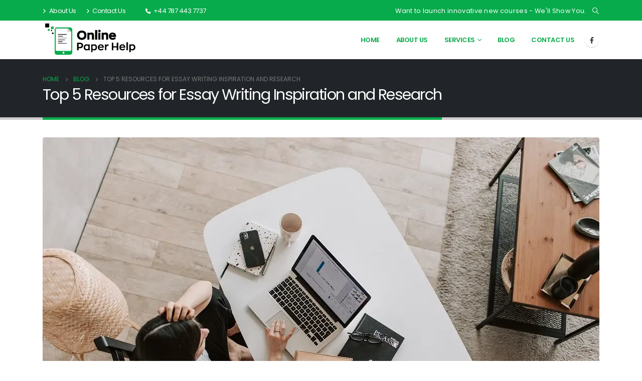

--- FILE ---
content_type: text/html; charset=UTF-8
request_url: https://onlinepaperhelp.com/2024/02/22/top-5-resources-for-essay-writing-inspiration-and-research/
body_size: 22820
content:
	<!DOCTYPE html>
	<html class=" optml_no_js  optml_no_js "  lang="en-US">
	<head>
		<meta http-equiv="X-UA-Compatible" content="IE=edge" />
		<meta http-equiv="Content-Type" content="text/html; charset=UTF-8" />
		<meta name="viewport" content="width=device-width, initial-scale=1, minimum-scale=1" />

		<link rel="profile" href="https://gmpg.org/xfn/11" />
		<link rel="pingback" href="https://onlinepaperhelp.com/xmlrpc.php" />
		<meta name='robots' content='index, follow, max-image-preview:large, max-snippet:-1, max-video-preview:-1' />

	<!-- This site is optimized with the Yoast SEO plugin v23.2 - https://yoast.com/wordpress/plugins/seo/ -->
	<title>Top 5 Resources for Essay Writing Inspiration and Research - Online Paper Help</title>
	<meta name="description" content="Internet is full of essay resources. To find the authentic resources read this blog by Online Paper Help and rest easy." />
	<link rel="canonical" href="https://onlinepaperhelp.com/2024/02/22/top-5-resources-for-essay-writing-inspiration-and-research/" />
	<meta property="og:locale" content="en_US" />
	<meta property="og:type" content="article" />
	<meta property="og:title" content="Top 5 Resources for Essay Writing Inspiration and Research - Online Paper Help" />
	<meta property="og:description" content="Internet is full of essay resources. To find the authentic resources read this blog by Online Paper Help and rest easy." />
	<meta property="og:url" content="https://onlinepaperhelp.com/2024/02/22/top-5-resources-for-essay-writing-inspiration-and-research/" />
	<meta property="og:site_name" content="Online Paper Help" />
	<meta property="article:publisher" content="https://www.facebook.com/onlinepaperhelp.writing" />
	<meta property="article:published_time" content="2024-02-22T14:30:08+00:00" />
	<meta property="og:image" content="https://mlfvayg7y7qr.i.optimole.com/cb:8USM.8a99/w:auto/h:auto/q:mauto/https://onlinepaperhelp.com/wp-content/uploads/2024/02/Top-5-Resources-for-Essay-Writing-Inspiration-and-Research.jpg" />
	<meta property="og:image:width" content="1430" />
	<meta property="og:image:height" content="953" />
	<meta property="og:image:type" content="image/jpeg" />
	<meta name="author" content="admin" />
	<meta name="twitter:card" content="summary_large_image" />
	<meta name="twitter:label1" content="Written by" />
	<meta name="twitter:data1" content="admin" />
	<meta name="twitter:label2" content="Est. reading time" />
	<meta name="twitter:data2" content="5 minutes" />
	<script type="application/ld+json" class="yoast-schema-graph">{"@context":"https://schema.org","@graph":[{"@type":"Article","@id":"https://onlinepaperhelp.com/2024/02/22/top-5-resources-for-essay-writing-inspiration-and-research/#article","isPartOf":{"@id":"https://onlinepaperhelp.com/2024/02/22/top-5-resources-for-essay-writing-inspiration-and-research/"},"author":{"name":"admin","@id":"https://onlinepaperhelp.com/#/schema/person/d8310f1fa14d128646f0b5ca7d836aa6"},"headline":"Top 5 Resources for Essay Writing Inspiration and Research","datePublished":"2024-02-22T14:30:08+00:00","dateModified":"2024-02-22T14:30:08+00:00","mainEntityOfPage":{"@id":"https://onlinepaperhelp.com/2024/02/22/top-5-resources-for-essay-writing-inspiration-and-research/"},"wordCount":1044,"commentCount":0,"publisher":{"@id":"https://onlinepaperhelp.com/#organization"},"image":{"@id":"https://onlinepaperhelp.com/2024/02/22/top-5-resources-for-essay-writing-inspiration-and-research/#primaryimage"},"thumbnailUrl":"https://mlfvayg7y7qr.i.optimole.com/cb:8USM.8a99/w:auto/h:auto/q:mauto/https://onlinepaperhelp.com/wp-content/uploads/2024/02/Top-5-Resources-for-Essay-Writing-Inspiration-and-Research.jpg","articleSection":["Blog"],"inLanguage":"en-US","potentialAction":[{"@type":"CommentAction","name":"Comment","target":["https://onlinepaperhelp.com/2024/02/22/top-5-resources-for-essay-writing-inspiration-and-research/#respond"]}]},{"@type":"WebPage","@id":"https://onlinepaperhelp.com/2024/02/22/top-5-resources-for-essay-writing-inspiration-and-research/","url":"https://onlinepaperhelp.com/2024/02/22/top-5-resources-for-essay-writing-inspiration-and-research/","name":"Top 5 Resources for Essay Writing Inspiration and Research - Online Paper Help","isPartOf":{"@id":"https://onlinepaperhelp.com/#website"},"primaryImageOfPage":{"@id":"https://onlinepaperhelp.com/2024/02/22/top-5-resources-for-essay-writing-inspiration-and-research/#primaryimage"},"image":{"@id":"https://onlinepaperhelp.com/2024/02/22/top-5-resources-for-essay-writing-inspiration-and-research/#primaryimage"},"thumbnailUrl":"https://mlfvayg7y7qr.i.optimole.com/cb:8USM.8a99/w:auto/h:auto/q:mauto/https://onlinepaperhelp.com/wp-content/uploads/2024/02/Top-5-Resources-for-Essay-Writing-Inspiration-and-Research.jpg","datePublished":"2024-02-22T14:30:08+00:00","dateModified":"2024-02-22T14:30:08+00:00","description":"Internet is full of essay resources. To find the authentic resources read this blog by Online Paper Help and rest easy.","breadcrumb":{"@id":"https://onlinepaperhelp.com/2024/02/22/top-5-resources-for-essay-writing-inspiration-and-research/#breadcrumb"},"inLanguage":"en-US","potentialAction":[{"@type":"ReadAction","target":["https://onlinepaperhelp.com/2024/02/22/top-5-resources-for-essay-writing-inspiration-and-research/"]}]},{"@type":"ImageObject","inLanguage":"en-US","@id":"https://onlinepaperhelp.com/2024/02/22/top-5-resources-for-essay-writing-inspiration-and-research/#primaryimage","url":"https://mlfvayg7y7qr.i.optimole.com/cb:8USM.8a99/w:auto/h:auto/q:mauto/https://onlinepaperhelp.com/wp-content/uploads/2024/02/Top-5-Resources-for-Essay-Writing-Inspiration-and-Research.jpg","contentUrl":"https://mlfvayg7y7qr.i.optimole.com/cb:8USM.8a99/w:auto/h:auto/q:mauto/https://onlinepaperhelp.com/wp-content/uploads/2024/02/Top-5-Resources-for-Essay-Writing-Inspiration-and-Research.jpg","width":1430,"height":953,"caption":"A woman at a desk with a laptop and books is looking for an inspiration for her essay."},{"@type":"BreadcrumbList","@id":"https://onlinepaperhelp.com/2024/02/22/top-5-resources-for-essay-writing-inspiration-and-research/#breadcrumb","itemListElement":[{"@type":"ListItem","position":1,"name":"Home","item":"https://onlinepaperhelp.com/"},{"@type":"ListItem","position":2,"name":"Top 5 Resources for Essay Writing Inspiration and Research"}]},{"@type":"WebSite","@id":"https://onlinepaperhelp.com/#website","url":"https://onlinepaperhelp.com/","name":"Online Paper Help","description":"Online Paper Help assists students with their academic needs, including academic papers, assignments, coursework, dissertations, and theses.","publisher":{"@id":"https://onlinepaperhelp.com/#organization"},"potentialAction":[{"@type":"SearchAction","target":{"@type":"EntryPoint","urlTemplate":"https://onlinepaperhelp.com/?s={search_term_string}"},"query-input":"required name=search_term_string"}],"inLanguage":"en-US"},{"@type":"Organization","@id":"https://onlinepaperhelp.com/#organization","name":"Online Paper Help","url":"https://onlinepaperhelp.com/","logo":{"@type":"ImageObject","inLanguage":"en-US","@id":"https://onlinepaperhelp.com/#/schema/logo/image/","url":"https://mlfvayg7y7qr.i.optimole.com/cb:8USM.8a99/w:auto/h:auto/q:mauto/https://onlinepaperhelp.com/wp-content/uploads/2024/01/online-paper-help_logo.png","contentUrl":"https://mlfvayg7y7qr.i.optimole.com/cb:8USM.8a99/w:auto/h:auto/q:mauto/https://onlinepaperhelp.com/wp-content/uploads/2024/01/online-paper-help_logo.png","width":700,"height":138,"caption":"Online Paper Help"},"image":{"@id":"https://onlinepaperhelp.com/#/schema/logo/image/"},"sameAs":["https://www.facebook.com/onlinepaperhelp.writing"]},{"@type":"Person","@id":"https://onlinepaperhelp.com/#/schema/person/d8310f1fa14d128646f0b5ca7d836aa6","name":"admin","image":{"@type":"ImageObject","inLanguage":"en-US","@id":"https://onlinepaperhelp.com/#/schema/person/image/","url":"https://secure.gravatar.com/avatar/2a41f915c0e82cbf0d55e23f35664d90fa6ba592c2dc0a3549035c9d9a8e8fdb?s=96&d=mm&r=g","contentUrl":"https://secure.gravatar.com/avatar/2a41f915c0e82cbf0d55e23f35664d90fa6ba592c2dc0a3549035c9d9a8e8fdb?s=96&d=mm&r=g","caption":"admin"},"sameAs":["https://onlinepaperhelp.com"],"url":"https://onlinepaperhelp.com/author/admin/"}]}</script>
	<!-- / Yoast SEO plugin. -->


<link rel='dns-prefetch' href='//mlfvayg7y7qr.i.optimole.com' />
<link rel='preconnect' href='https://mlfvayg7y7qr.i.optimole.com' />
<link rel="alternate" type="application/rss+xml" title="Online Paper Help &raquo; Feed" href="https://onlinepaperhelp.com/feed/" />
<link rel="alternate" type="application/rss+xml" title="Online Paper Help &raquo; Comments Feed" href="https://onlinepaperhelp.com/comments/feed/" />
<link rel="alternate" type="application/rss+xml" title="Online Paper Help &raquo; Top 5 Resources for Essay Writing Inspiration and Research Comments Feed" href="https://onlinepaperhelp.com/2024/02/22/top-5-resources-for-essay-writing-inspiration-and-research/feed/" />
<link rel="alternate" title="oEmbed (JSON)" type="application/json+oembed" href="https://onlinepaperhelp.com/wp-json/oembed/1.0/embed?url=https%3A%2F%2Fonlinepaperhelp.com%2F2024%2F02%2F22%2Ftop-5-resources-for-essay-writing-inspiration-and-research%2F" />
<link rel="alternate" title="oEmbed (XML)" type="text/xml+oembed" href="https://onlinepaperhelp.com/wp-json/oembed/1.0/embed?url=https%3A%2F%2Fonlinepaperhelp.com%2F2024%2F02%2F22%2Ftop-5-resources-for-essay-writing-inspiration-and-research%2F&#038;format=xml" />
		<link rel="shortcut icon" href="https://mlfvayg7y7qr.i.optimole.com/cb:8USM.8a99/w:auto/h:auto/q:mauto/https://onlinepaperhelp.com/wp-content/uploads/2024/01/onlinepaper-01-1.png" type="image/x-icon" />
				<link rel="apple-touch-icon" href="https://mlfvayg7y7qr.i.optimole.com/cb:8USM.8a99/w:auto/h:auto/q:mauto/https://onlinepaperhelp.com/wp-content/uploads/2024/01/onlinepaper-01-1.png" />
				<link rel="apple-touch-icon" sizes="120x120" href="https://mlfvayg7y7qr.i.optimole.com/cb:8USM.8a99/w:auto/h:auto/q:mauto/https://onlinepaperhelp.com/wp-content/uploads/2024/01/onlinepaper-01-1.png" />
				<link rel="apple-touch-icon" sizes="76x76" href="https://mlfvayg7y7qr.i.optimole.com/cb:8USM.8a99/w:auto/h:auto/q:mauto/https://onlinepaperhelp.com/wp-content/uploads/2024/01/onlinepaper-01-1.png" />
				<link rel="apple-touch-icon" sizes="152x152" href="https://mlfvayg7y7qr.i.optimole.com/cb:8USM.8a99/w:auto/h:auto/q:mauto/https://onlinepaperhelp.com/wp-content/uploads/2024/01/onlinepaper-01-1.png" />
				<!-- This site uses the Google Analytics by MonsterInsights plugin v9.11.1 - Using Analytics tracking - https://www.monsterinsights.com/ -->
							<script src="//www.googletagmanager.com/gtag/js?id=G-456SPPTLH9"  data-cfasync="false" data-wpfc-render="false" async></script>
			<script data-cfasync="false" data-wpfc-render="false">
				var mi_version = '9.11.1';
				var mi_track_user = true;
				var mi_no_track_reason = '';
								var MonsterInsightsDefaultLocations = {"page_location":"https:\/\/onlinepaperhelp.com\/2024\/02\/22\/top-5-resources-for-essay-writing-inspiration-and-research\/"};
								if ( typeof MonsterInsightsPrivacyGuardFilter === 'function' ) {
					var MonsterInsightsLocations = (typeof MonsterInsightsExcludeQuery === 'object') ? MonsterInsightsPrivacyGuardFilter( MonsterInsightsExcludeQuery ) : MonsterInsightsPrivacyGuardFilter( MonsterInsightsDefaultLocations );
				} else {
					var MonsterInsightsLocations = (typeof MonsterInsightsExcludeQuery === 'object') ? MonsterInsightsExcludeQuery : MonsterInsightsDefaultLocations;
				}

								var disableStrs = [
										'ga-disable-G-456SPPTLH9',
									];

				/* Function to detect opted out users */
				function __gtagTrackerIsOptedOut() {
					for (var index = 0; index < disableStrs.length; index++) {
						if (document.cookie.indexOf(disableStrs[index] + '=true') > -1) {
							return true;
						}
					}

					return false;
				}

				/* Disable tracking if the opt-out cookie exists. */
				if (__gtagTrackerIsOptedOut()) {
					for (var index = 0; index < disableStrs.length; index++) {
						window[disableStrs[index]] = true;
					}
				}

				/* Opt-out function */
				function __gtagTrackerOptout() {
					for (var index = 0; index < disableStrs.length; index++) {
						document.cookie = disableStrs[index] + '=true; expires=Thu, 31 Dec 2099 23:59:59 UTC; path=/';
						window[disableStrs[index]] = true;
					}
				}

				if ('undefined' === typeof gaOptout) {
					function gaOptout() {
						__gtagTrackerOptout();
					}
				}
								window.dataLayer = window.dataLayer || [];

				window.MonsterInsightsDualTracker = {
					helpers: {},
					trackers: {},
				};
				if (mi_track_user) {
					function __gtagDataLayer() {
						dataLayer.push(arguments);
					}

					function __gtagTracker(type, name, parameters) {
						if (!parameters) {
							parameters = {};
						}

						if (parameters.send_to) {
							__gtagDataLayer.apply(null, arguments);
							return;
						}

						if (type === 'event') {
														parameters.send_to = monsterinsights_frontend.v4_id;
							var hookName = name;
							if (typeof parameters['event_category'] !== 'undefined') {
								hookName = parameters['event_category'] + ':' + name;
							}

							if (typeof MonsterInsightsDualTracker.trackers[hookName] !== 'undefined') {
								MonsterInsightsDualTracker.trackers[hookName](parameters);
							} else {
								__gtagDataLayer('event', name, parameters);
							}
							
						} else {
							__gtagDataLayer.apply(null, arguments);
						}
					}

					__gtagTracker('js', new Date());
					__gtagTracker('set', {
						'developer_id.dZGIzZG': true,
											});
					if ( MonsterInsightsLocations.page_location ) {
						__gtagTracker('set', MonsterInsightsLocations);
					}
										__gtagTracker('config', 'G-456SPPTLH9', {"forceSSL":"true","link_attribution":"true"} );
										window.gtag = __gtagTracker;										(function () {
						/* https://developers.google.com/analytics/devguides/collection/analyticsjs/ */
						/* ga and __gaTracker compatibility shim. */
						var noopfn = function () {
							return null;
						};
						var newtracker = function () {
							return new Tracker();
						};
						var Tracker = function () {
							return null;
						};
						var p = Tracker.prototype;
						p.get = noopfn;
						p.set = noopfn;
						p.send = function () {
							var args = Array.prototype.slice.call(arguments);
							args.unshift('send');
							__gaTracker.apply(null, args);
						};
						var __gaTracker = function () {
							var len = arguments.length;
							if (len === 0) {
								return;
							}
							var f = arguments[len - 1];
							if (typeof f !== 'object' || f === null || typeof f.hitCallback !== 'function') {
								if ('send' === arguments[0]) {
									var hitConverted, hitObject = false, action;
									if ('event' === arguments[1]) {
										if ('undefined' !== typeof arguments[3]) {
											hitObject = {
												'eventAction': arguments[3],
												'eventCategory': arguments[2],
												'eventLabel': arguments[4],
												'value': arguments[5] ? arguments[5] : 1,
											}
										}
									}
									if ('pageview' === arguments[1]) {
										if ('undefined' !== typeof arguments[2]) {
											hitObject = {
												'eventAction': 'page_view',
												'page_path': arguments[2],
											}
										}
									}
									if (typeof arguments[2] === 'object') {
										hitObject = arguments[2];
									}
									if (typeof arguments[5] === 'object') {
										Object.assign(hitObject, arguments[5]);
									}
									if ('undefined' !== typeof arguments[1].hitType) {
										hitObject = arguments[1];
										if ('pageview' === hitObject.hitType) {
											hitObject.eventAction = 'page_view';
										}
									}
									if (hitObject) {
										action = 'timing' === arguments[1].hitType ? 'timing_complete' : hitObject.eventAction;
										hitConverted = mapArgs(hitObject);
										__gtagTracker('event', action, hitConverted);
									}
								}
								return;
							}

							function mapArgs(args) {
								var arg, hit = {};
								var gaMap = {
									'eventCategory': 'event_category',
									'eventAction': 'event_action',
									'eventLabel': 'event_label',
									'eventValue': 'event_value',
									'nonInteraction': 'non_interaction',
									'timingCategory': 'event_category',
									'timingVar': 'name',
									'timingValue': 'value',
									'timingLabel': 'event_label',
									'page': 'page_path',
									'location': 'page_location',
									'title': 'page_title',
									'referrer' : 'page_referrer',
								};
								for (arg in args) {
																		if (!(!args.hasOwnProperty(arg) || !gaMap.hasOwnProperty(arg))) {
										hit[gaMap[arg]] = args[arg];
									} else {
										hit[arg] = args[arg];
									}
								}
								return hit;
							}

							try {
								f.hitCallback();
							} catch (ex) {
							}
						};
						__gaTracker.create = newtracker;
						__gaTracker.getByName = newtracker;
						__gaTracker.getAll = function () {
							return [];
						};
						__gaTracker.remove = noopfn;
						__gaTracker.loaded = true;
						window['__gaTracker'] = __gaTracker;
					})();
									} else {
										console.log("");
					(function () {
						function __gtagTracker() {
							return null;
						}

						window['__gtagTracker'] = __gtagTracker;
						window['gtag'] = __gtagTracker;
					})();
									}
			</script>
							<!-- / Google Analytics by MonsterInsights -->
		<style id='wp-img-auto-sizes-contain-inline-css'>
img:is([sizes=auto i],[sizes^="auto," i]){contain-intrinsic-size:3000px 1500px}
/*# sourceURL=wp-img-auto-sizes-contain-inline-css */
</style>
<style id='wp-block-library-inline-css'>
:root{--wp-block-synced-color:#7a00df;--wp-block-synced-color--rgb:122,0,223;--wp-bound-block-color:var(--wp-block-synced-color);--wp-editor-canvas-background:#ddd;--wp-admin-theme-color:#007cba;--wp-admin-theme-color--rgb:0,124,186;--wp-admin-theme-color-darker-10:#006ba1;--wp-admin-theme-color-darker-10--rgb:0,107,160.5;--wp-admin-theme-color-darker-20:#005a87;--wp-admin-theme-color-darker-20--rgb:0,90,135;--wp-admin-border-width-focus:2px}@media (min-resolution:192dpi){:root{--wp-admin-border-width-focus:1.5px}}.wp-element-button{cursor:pointer}:root .has-very-light-gray-background-color{background-color:#eee}:root .has-very-dark-gray-background-color{background-color:#313131}:root .has-very-light-gray-color{color:#eee}:root .has-very-dark-gray-color{color:#313131}:root .has-vivid-green-cyan-to-vivid-cyan-blue-gradient-background{background:linear-gradient(135deg,#00d084,#0693e3)}:root .has-purple-crush-gradient-background{background:linear-gradient(135deg,#34e2e4,#4721fb 50%,#ab1dfe)}:root .has-hazy-dawn-gradient-background{background:linear-gradient(135deg,#faaca8,#dad0ec)}:root .has-subdued-olive-gradient-background{background:linear-gradient(135deg,#fafae1,#67a671)}:root .has-atomic-cream-gradient-background{background:linear-gradient(135deg,#fdd79a,#004a59)}:root .has-nightshade-gradient-background{background:linear-gradient(135deg,#330968,#31cdcf)}:root .has-midnight-gradient-background{background:linear-gradient(135deg,#020381,#2874fc)}:root{--wp--preset--font-size--normal:16px;--wp--preset--font-size--huge:42px}.has-regular-font-size{font-size:1em}.has-larger-font-size{font-size:2.625em}.has-normal-font-size{font-size:var(--wp--preset--font-size--normal)}.has-huge-font-size{font-size:var(--wp--preset--font-size--huge)}.has-text-align-center{text-align:center}.has-text-align-left{text-align:left}.has-text-align-right{text-align:right}.has-fit-text{white-space:nowrap!important}#end-resizable-editor-section{display:none}.aligncenter{clear:both}.items-justified-left{justify-content:flex-start}.items-justified-center{justify-content:center}.items-justified-right{justify-content:flex-end}.items-justified-space-between{justify-content:space-between}.screen-reader-text{border:0;clip-path:inset(50%);height:1px;margin:-1px;overflow:hidden;padding:0;position:absolute;width:1px;word-wrap:normal!important}.screen-reader-text:focus{background-color:#ddd;clip-path:none;color:#444;display:block;font-size:1em;height:auto;left:5px;line-height:normal;padding:15px 23px 14px;text-decoration:none;top:5px;width:auto;z-index:100000}html :where(.has-border-color){border-style:solid}html :where([style*=border-top-color]){border-top-style:solid}html :where([style*=border-right-color]){border-right-style:solid}html :where([style*=border-bottom-color]){border-bottom-style:solid}html :where([style*=border-left-color]){border-left-style:solid}html :where([style*=border-width]){border-style:solid}html :where([style*=border-top-width]){border-top-style:solid}html :where([style*=border-right-width]){border-right-style:solid}html :where([style*=border-bottom-width]){border-bottom-style:solid}html :where([style*=border-left-width]){border-left-style:solid}html :where(img[class*=wp-image-]){height:auto;max-width:100%}:where(figure){margin:0 0 1em}html :where(.is-position-sticky){--wp-admin--admin-bar--position-offset:var(--wp-admin--admin-bar--height,0px)}@media screen and (max-width:600px){html :where(.is-position-sticky){--wp-admin--admin-bar--position-offset:0px}}

/*# sourceURL=wp-block-library-inline-css */
</style><style id='global-styles-inline-css'>
:root{--wp--preset--aspect-ratio--square: 1;--wp--preset--aspect-ratio--4-3: 4/3;--wp--preset--aspect-ratio--3-4: 3/4;--wp--preset--aspect-ratio--3-2: 3/2;--wp--preset--aspect-ratio--2-3: 2/3;--wp--preset--aspect-ratio--16-9: 16/9;--wp--preset--aspect-ratio--9-16: 9/16;--wp--preset--color--black: #000000;--wp--preset--color--cyan-bluish-gray: #abb8c3;--wp--preset--color--white: #ffffff;--wp--preset--color--pale-pink: #f78da7;--wp--preset--color--vivid-red: #cf2e2e;--wp--preset--color--luminous-vivid-orange: #ff6900;--wp--preset--color--luminous-vivid-amber: #fcb900;--wp--preset--color--light-green-cyan: #7bdcb5;--wp--preset--color--vivid-green-cyan: #00d084;--wp--preset--color--pale-cyan-blue: #8ed1fc;--wp--preset--color--vivid-cyan-blue: #0693e3;--wp--preset--color--vivid-purple: #9b51e0;--wp--preset--color--primary: #08ac4b;--wp--preset--color--secondary: #e36159;--wp--preset--color--tertiary: #08ac4b;--wp--preset--color--quaternary: #383f48;--wp--preset--color--dark: #212529;--wp--preset--color--light: #ffffff;--wp--preset--gradient--vivid-cyan-blue-to-vivid-purple: linear-gradient(135deg,rgb(6,147,227) 0%,rgb(155,81,224) 100%);--wp--preset--gradient--light-green-cyan-to-vivid-green-cyan: linear-gradient(135deg,rgb(122,220,180) 0%,rgb(0,208,130) 100%);--wp--preset--gradient--luminous-vivid-amber-to-luminous-vivid-orange: linear-gradient(135deg,rgb(252,185,0) 0%,rgb(255,105,0) 100%);--wp--preset--gradient--luminous-vivid-orange-to-vivid-red: linear-gradient(135deg,rgb(255,105,0) 0%,rgb(207,46,46) 100%);--wp--preset--gradient--very-light-gray-to-cyan-bluish-gray: linear-gradient(135deg,rgb(238,238,238) 0%,rgb(169,184,195) 100%);--wp--preset--gradient--cool-to-warm-spectrum: linear-gradient(135deg,rgb(74,234,220) 0%,rgb(151,120,209) 20%,rgb(207,42,186) 40%,rgb(238,44,130) 60%,rgb(251,105,98) 80%,rgb(254,248,76) 100%);--wp--preset--gradient--blush-light-purple: linear-gradient(135deg,rgb(255,206,236) 0%,rgb(152,150,240) 100%);--wp--preset--gradient--blush-bordeaux: linear-gradient(135deg,rgb(254,205,165) 0%,rgb(254,45,45) 50%,rgb(107,0,62) 100%);--wp--preset--gradient--luminous-dusk: linear-gradient(135deg,rgb(255,203,112) 0%,rgb(199,81,192) 50%,rgb(65,88,208) 100%);--wp--preset--gradient--pale-ocean: linear-gradient(135deg,rgb(255,245,203) 0%,rgb(182,227,212) 50%,rgb(51,167,181) 100%);--wp--preset--gradient--electric-grass: linear-gradient(135deg,rgb(202,248,128) 0%,rgb(113,206,126) 100%);--wp--preset--gradient--midnight: linear-gradient(135deg,rgb(2,3,129) 0%,rgb(40,116,252) 100%);--wp--preset--font-size--small: 13px;--wp--preset--font-size--medium: 20px;--wp--preset--font-size--large: 36px;--wp--preset--font-size--x-large: 42px;--wp--preset--spacing--20: 0.44rem;--wp--preset--spacing--30: 0.67rem;--wp--preset--spacing--40: 1rem;--wp--preset--spacing--50: 1.5rem;--wp--preset--spacing--60: 2.25rem;--wp--preset--spacing--70: 3.38rem;--wp--preset--spacing--80: 5.06rem;--wp--preset--shadow--natural: 6px 6px 9px rgba(0, 0, 0, 0.2);--wp--preset--shadow--deep: 12px 12px 50px rgba(0, 0, 0, 0.4);--wp--preset--shadow--sharp: 6px 6px 0px rgba(0, 0, 0, 0.2);--wp--preset--shadow--outlined: 6px 6px 0px -3px rgb(255, 255, 255), 6px 6px rgb(0, 0, 0);--wp--preset--shadow--crisp: 6px 6px 0px rgb(0, 0, 0);}:where(.is-layout-flex){gap: 0.5em;}:where(.is-layout-grid){gap: 0.5em;}body .is-layout-flex{display: flex;}.is-layout-flex{flex-wrap: wrap;align-items: center;}.is-layout-flex > :is(*, div){margin: 0;}body .is-layout-grid{display: grid;}.is-layout-grid > :is(*, div){margin: 0;}:where(.wp-block-columns.is-layout-flex){gap: 2em;}:where(.wp-block-columns.is-layout-grid){gap: 2em;}:where(.wp-block-post-template.is-layout-flex){gap: 1.25em;}:where(.wp-block-post-template.is-layout-grid){gap: 1.25em;}.has-black-color{color: var(--wp--preset--color--black) !important;}.has-cyan-bluish-gray-color{color: var(--wp--preset--color--cyan-bluish-gray) !important;}.has-white-color{color: var(--wp--preset--color--white) !important;}.has-pale-pink-color{color: var(--wp--preset--color--pale-pink) !important;}.has-vivid-red-color{color: var(--wp--preset--color--vivid-red) !important;}.has-luminous-vivid-orange-color{color: var(--wp--preset--color--luminous-vivid-orange) !important;}.has-luminous-vivid-amber-color{color: var(--wp--preset--color--luminous-vivid-amber) !important;}.has-light-green-cyan-color{color: var(--wp--preset--color--light-green-cyan) !important;}.has-vivid-green-cyan-color{color: var(--wp--preset--color--vivid-green-cyan) !important;}.has-pale-cyan-blue-color{color: var(--wp--preset--color--pale-cyan-blue) !important;}.has-vivid-cyan-blue-color{color: var(--wp--preset--color--vivid-cyan-blue) !important;}.has-vivid-purple-color{color: var(--wp--preset--color--vivid-purple) !important;}.has-black-background-color{background-color: var(--wp--preset--color--black) !important;}.has-cyan-bluish-gray-background-color{background-color: var(--wp--preset--color--cyan-bluish-gray) !important;}.has-white-background-color{background-color: var(--wp--preset--color--white) !important;}.has-pale-pink-background-color{background-color: var(--wp--preset--color--pale-pink) !important;}.has-vivid-red-background-color{background-color: var(--wp--preset--color--vivid-red) !important;}.has-luminous-vivid-orange-background-color{background-color: var(--wp--preset--color--luminous-vivid-orange) !important;}.has-luminous-vivid-amber-background-color{background-color: var(--wp--preset--color--luminous-vivid-amber) !important;}.has-light-green-cyan-background-color{background-color: var(--wp--preset--color--light-green-cyan) !important;}.has-vivid-green-cyan-background-color{background-color: var(--wp--preset--color--vivid-green-cyan) !important;}.has-pale-cyan-blue-background-color{background-color: var(--wp--preset--color--pale-cyan-blue) !important;}.has-vivid-cyan-blue-background-color{background-color: var(--wp--preset--color--vivid-cyan-blue) !important;}.has-vivid-purple-background-color{background-color: var(--wp--preset--color--vivid-purple) !important;}.has-black-border-color{border-color: var(--wp--preset--color--black) !important;}.has-cyan-bluish-gray-border-color{border-color: var(--wp--preset--color--cyan-bluish-gray) !important;}.has-white-border-color{border-color: var(--wp--preset--color--white) !important;}.has-pale-pink-border-color{border-color: var(--wp--preset--color--pale-pink) !important;}.has-vivid-red-border-color{border-color: var(--wp--preset--color--vivid-red) !important;}.has-luminous-vivid-orange-border-color{border-color: var(--wp--preset--color--luminous-vivid-orange) !important;}.has-luminous-vivid-amber-border-color{border-color: var(--wp--preset--color--luminous-vivid-amber) !important;}.has-light-green-cyan-border-color{border-color: var(--wp--preset--color--light-green-cyan) !important;}.has-vivid-green-cyan-border-color{border-color: var(--wp--preset--color--vivid-green-cyan) !important;}.has-pale-cyan-blue-border-color{border-color: var(--wp--preset--color--pale-cyan-blue) !important;}.has-vivid-cyan-blue-border-color{border-color: var(--wp--preset--color--vivid-cyan-blue) !important;}.has-vivid-purple-border-color{border-color: var(--wp--preset--color--vivid-purple) !important;}.has-vivid-cyan-blue-to-vivid-purple-gradient-background{background: var(--wp--preset--gradient--vivid-cyan-blue-to-vivid-purple) !important;}.has-light-green-cyan-to-vivid-green-cyan-gradient-background{background: var(--wp--preset--gradient--light-green-cyan-to-vivid-green-cyan) !important;}.has-luminous-vivid-amber-to-luminous-vivid-orange-gradient-background{background: var(--wp--preset--gradient--luminous-vivid-amber-to-luminous-vivid-orange) !important;}.has-luminous-vivid-orange-to-vivid-red-gradient-background{background: var(--wp--preset--gradient--luminous-vivid-orange-to-vivid-red) !important;}.has-very-light-gray-to-cyan-bluish-gray-gradient-background{background: var(--wp--preset--gradient--very-light-gray-to-cyan-bluish-gray) !important;}.has-cool-to-warm-spectrum-gradient-background{background: var(--wp--preset--gradient--cool-to-warm-spectrum) !important;}.has-blush-light-purple-gradient-background{background: var(--wp--preset--gradient--blush-light-purple) !important;}.has-blush-bordeaux-gradient-background{background: var(--wp--preset--gradient--blush-bordeaux) !important;}.has-luminous-dusk-gradient-background{background: var(--wp--preset--gradient--luminous-dusk) !important;}.has-pale-ocean-gradient-background{background: var(--wp--preset--gradient--pale-ocean) !important;}.has-electric-grass-gradient-background{background: var(--wp--preset--gradient--electric-grass) !important;}.has-midnight-gradient-background{background: var(--wp--preset--gradient--midnight) !important;}.has-small-font-size{font-size: var(--wp--preset--font-size--small) !important;}.has-medium-font-size{font-size: var(--wp--preset--font-size--medium) !important;}.has-large-font-size{font-size: var(--wp--preset--font-size--large) !important;}.has-x-large-font-size{font-size: var(--wp--preset--font-size--x-large) !important;}
/*# sourceURL=global-styles-inline-css */
</style>

<style id='classic-theme-styles-inline-css'>
/*! This file is auto-generated */
.wp-block-button__link{color:#fff;background-color:#32373c;border-radius:9999px;box-shadow:none;text-decoration:none;padding:calc(.667em + 2px) calc(1.333em + 2px);font-size:1.125em}.wp-block-file__button{background:#32373c;color:#fff;text-decoration:none}
/*# sourceURL=/wp-includes/css/classic-themes.min.css */
</style>
<link rel='stylesheet' id='contact-form-7-css' href='https://mlfvayg7y7qr.i.optimole.com/cb:x6nI.89a0/f:css/q:mauto/m:1/https://onlinepaperhelp.com/wp-content/plugins/contact-form-7/includes/css/styles.css?ver=5.9.8' media='all' />
<style id='optm_lazyload_noscript_style-inline-css'>
html.optml_no_js img[data-opt-src] { display: none !important; } 
 html .elementor-section[data-settings*="background_background"]:not(.optml-bg-lazyloaded),
html .elementor-section > .elementor-background-overlay:not(.optml-bg-lazyloaded),
html [class*="wp-block-cover"][style*="background-image"]:not(.optml-bg-lazyloaded),
html [class*="wp-block-group"][style*="background-image"]:not(.optml-bg-lazyloaded) { background-image: none !important; } 
/*# sourceURL=optm_lazyload_noscript_style-inline-css */
</style>
<link rel='stylesheet' id='porto-css-vars-css' href='https://mlfvayg7y7qr.i.optimole.com/cb:x6nI.89a0/f:css/q:mauto/m:1/https://onlinepaperhelp.com/wp-content/uploads/porto_styles/theme_css_vars.css?ver=6.12.3' media='all' />
<link rel='stylesheet' id='js_composer_front-css' href='https://mlfvayg7y7qr.i.optimole.com/cb:x6nI.89a0/f:css/q:mauto/m:1/https://onlinepaperhelp.com/wp-content/plugins/js_composer/assets/css/js_composer.min.css?ver=7.3' media='all' />
<link rel='stylesheet' id='bootstrap-css' href='https://mlfvayg7y7qr.i.optimole.com/cb:x6nI.89a0/f:css/q:mauto/m:1/https://onlinepaperhelp.com/wp-content/uploads/porto_styles/bootstrap.css?ver=6.12.3' media='all' />
<link rel='stylesheet' id='porto-plugins-css' href='https://mlfvayg7y7qr.i.optimole.com/cb:x6nI.89a0/f:css/q:mauto/m:1/https://onlinepaperhelp.com/wp-content/themes/porto/css/plugins.css?ver=6.12.3' media='all' />
<link rel='stylesheet' id='porto-theme-css' href='https://mlfvayg7y7qr.i.optimole.com/cb:x6nI.89a0/f:css/q:mauto/m:1/https://onlinepaperhelp.com/wp-content/themes/porto/css/theme.css?ver=6.12.3' media='all' />
<link rel='stylesheet' id='porto-theme-portfolio-css' href='https://mlfvayg7y7qr.i.optimole.com/cb:x6nI.89a0/f:css/q:mauto/m:1/https://onlinepaperhelp.com/wp-content/themes/porto/css/theme_portfolio.css?ver=6.12.3' media='all' />
<link rel='stylesheet' id='porto-theme-member-css' href='https://mlfvayg7y7qr.i.optimole.com/cb:x6nI.89a0/f:css/q:mauto/m:1/https://onlinepaperhelp.com/wp-content/themes/porto/css/theme_member.css?ver=6.12.3' media='all' />
<link rel='stylesheet' id='porto-theme-event-css' href='https://mlfvayg7y7qr.i.optimole.com/cb:x6nI.89a0/f:css/q:mauto/m:1/https://onlinepaperhelp.com/wp-content/themes/porto/css/theme_event.css?ver=6.12.3' media='all' />
<link rel='stylesheet' id='porto-shortcodes-css' href='https://mlfvayg7y7qr.i.optimole.com/cb:x6nI.89a0/f:css/q:mauto/m:1/https://onlinepaperhelp.com/wp-content/uploads/porto_styles/shortcodes.css?ver=6.12.3' media='all' />
<link rel='stylesheet' id='porto-theme-wpb-css' href='https://mlfvayg7y7qr.i.optimole.com/cb:x6nI.89a0/f:css/q:mauto/m:1/https://onlinepaperhelp.com/wp-content/themes/porto/css/theme_wpb.css?ver=6.12.3' media='all' />
<link rel='stylesheet' id='porto-theme-radius-css' href='https://mlfvayg7y7qr.i.optimole.com/cb:x6nI.89a0/f:css/q:mauto/m:1/https://onlinepaperhelp.com/wp-content/themes/porto/css/theme_radius.css?ver=6.12.3' media='all' />
<link rel='stylesheet' id='porto-dynamic-style-css' href='https://mlfvayg7y7qr.i.optimole.com/cb:x6nI.89a0/f:css/q:mauto/m:1/https://onlinepaperhelp.com/wp-content/uploads/porto_styles/dynamic_style.css?ver=6.12.3' media='all' />
<link rel='stylesheet' id='porto-type-builder-css' href='https://mlfvayg7y7qr.i.optimole.com/cb:x6nI.89a0/f:css/q:mauto/m:1/https://onlinepaperhelp.com/wp-content/plugins/porto-functionality/builders/assets/type-builder.css?ver=3.0.2' media='all' />
<link rel='stylesheet' id='porto-style-css' href='https://mlfvayg7y7qr.i.optimole.com/cb:x6nI.89a0/f:css/q:mauto/m:1/https://onlinepaperhelp.com/wp-content/themes/porto/style.css?ver=6.12.3' media='all' />
<style id='porto-style-inline-css'>
.side-header-narrow-bar-logo{max-width:170px}.loading-overlay-showing > .loading-overlay{opacity:1;visibility:visible;transition-delay:0}.loading-overlay{transition:visibility 0s ease-in-out 0.5s,opacity 0.5s ease-in-out;position:absolute;bottom:0;left:0;opacity:0;right:0;top:0;visibility:hidden}.loading-overlay .loader{display:inline-block;border:2px solid transparent;width:40px;height:40px;-webkit-animation:spin 0.75s infinite linear;animation:spin 0.75s infinite linear;border-image:none;border-radius:50%;vertical-align:middle;position:absolute;margin:auto;left:0;right:0;top:0;bottom:0;z-index:2;border-top-color:var(--porto-primary-color)}.loading-overlay .loader:before{content:"";display:inline-block;border:inherit;width:inherit;height:inherit;-webkit-animation:spin 1.5s infinite ease;animation:spin 1.5s infinite ease;border-radius:inherit;position:absolute;left:-2px;top:-2px;border-top-color:inherit}body > .loading-overlay{position:fixed;z-index:999999}#header,.sticky-header .header-main.sticky{border-top:3px solid #ededed}@media (min-width:992px){}.page-top .page-title-wrap{line-height:0}.page-top .page-title:not(.b-none):after{content:'';position:absolute;width:100%;left:0;border-bottom:5px solid var(--porto-primary-color);bottom:-32px}b{font-weight:900}.progress-label{font-size:.8em}.btn-call-to-action .btn{font-size:1em;font-weight:600;text-transform:none}.portfolio-item .thumb-info{background:#f4f4f4}.image-box .porto-sicon-header p{letter-spacing:-0.05em}#header .main-menu:hover > li.menu-item.active:not(:hover) > a{background:none;color:#08c}#header{--porto-minicart-icon-color:#444}.sidebar-menu .porto-wide-sub-menu>li>a,#header .porto-wide-sub-menu>li>a{--porto-heading-color:#0bac4d !important}h2.entry-title{display:none !important}
/*# sourceURL=porto-style-inline-css */
</style>
<script src="https://mlfvayg7y7qr.i.optimole.com/cb:x6nI.89a0/f:js/q:mauto/m:0/https://onlinepaperhelp.com/wp-content/plugins/google-analytics-for-wordpress/assets/js/frontend-gtag.min.js?ver=9.11.1" id="monsterinsights-frontend-script-js" async data-wp-strategy="async"></script>
<script data-cfasync="false" data-wpfc-render="false" id='monsterinsights-frontend-script-js-extra'>var monsterinsights_frontend = {"js_events_tracking":"true","download_extensions":"doc,pdf,ppt,zip,xls,docx,pptx,xlsx","inbound_paths":"[{\"path\":\"\\\/go\\\/\",\"label\":\"affiliate\"},{\"path\":\"\\\/recommend\\\/\",\"label\":\"affiliate\"}]","home_url":"https:\/\/onlinepaperhelp.com","hash_tracking":"false","v4_id":"G-456SPPTLH9"};</script>
<script src="https://mlfvayg7y7qr.i.optimole.com/cb:x6nI.89a0/f:js/q:mauto/m:0/https://onlinepaperhelp.com/wp-includes/js/jquery/jquery.min.js?ver=3.7.1" id="jquery-core-js"></script>
<script src="https://mlfvayg7y7qr.i.optimole.com/cb:x6nI.89a0/f:js/q:mauto/m:0/https://onlinepaperhelp.com/wp-includes/js/jquery/jquery-migrate.min.js?ver=3.4.1" id="jquery-migrate-js"></script>
<script id="optml-print-js-after">
			(function(w, d){
					w.addEventListener("beforeprint", function(){
						let images = d.getElementsByTagName( "img" );
							for (let img of images) {
								if ( !img.dataset.optSrc) {
									continue;
								}
								img.src = img.dataset.optSrc;
								delete img.dataset.optSrc;
							}
					});
			
			}(window, document));
								 
//# sourceURL=optml-print-js-after
</script>
<script></script><link rel="https://api.w.org/" href="https://onlinepaperhelp.com/wp-json/" /><link rel="alternate" title="JSON" type="application/json" href="https://onlinepaperhelp.com/wp-json/wp/v2/posts/3585" /><link rel="EditURI" type="application/rsd+xml" title="RSD" href="https://onlinepaperhelp.com/xmlrpc.php?rsd" />
<meta name="generator" content="WordPress 6.9" />
<link rel='shortlink' href='https://onlinepaperhelp.com/?p=3585' />
		<script type="text/javascript">
		WebFontConfig = {
			google: { families: [ 'Poppins:300,400,500,600,700,800','Shadows+Into+Light:400,700','Playfair+Display:400,700' ] }
		};
		(function(d) {
			var wf = d.createElement('script'), s = d.scripts[d.scripts.length - 1];
			wf.src = 'https://mlfvayg7y7qr.i.optimole.com/cb:x6nI.89a0/f:js/q:mauto/m:0/https://onlinepaperhelp.com/wp-content/themes/porto/js/libs/webfont.js';
			wf.async = true;
			s.parentNode.insertBefore(wf, s);
		})(document);</script>
		<meta name="generator" content="Powered by WPBakery Page Builder - drag and drop page builder for WordPress."/>
<meta name="generator" content="Optimole 3.12.5">
		<style type="text/css">
			img[data-opt-src]:not([data-opt-lazy-loaded]) {
				transition: .2s filter linear, .2s opacity linear, .2s border-radius linear;
				-webkit-transition: .2s filter linear, .2s opacity linear, .2s border-radius linear;
				-moz-transition: .2s filter linear, .2s opacity linear, .2s border-radius linear;
				-o-transition: .2s filter linear, .2s opacity linear, .2s border-radius linear;
			}
			img[data-opt-src]:not([data-opt-lazy-loaded]) {
					opacity: .75;
					-webkit-filter: blur(8px);
					-moz-filter: blur(8px);
					-o-filter: blur(8px);
					-ms-filter: blur(8px);
					filter: blur(8px);
					transform: scale(1.04);
					animation: 0.1s ease-in;
					-webkit-transform: translate3d(0, 0, 0);
			}
			/** optmliframelazyloadplaceholder */
		</style>
		<script type="application/javascript">
					document.documentElement.className = document.documentElement.className.replace(/\boptml_no_js\b/g, "");
						(function(w, d){
							var b = d.getElementsByTagName("head")[0];
							var s = d.createElement("script");
							var v = ("IntersectionObserver" in w && "isIntersecting" in w.IntersectionObserverEntry.prototype) ? "_no_poly" : "";
							s.async = true;
							s.src = "https://mlfvayg7y7qr.i.optimole.com/js-lib/v2/latest/optimole_lib" + v  + ".min.js";
							b.appendChild(s);
							w.optimoleData = {
								lazyloadOnly: "optimole-lazy-only",
								backgroundReplaceClasses: ["tp-bgimg"],
								nativeLazyload : false,
								scalingDisabled: false,
								watchClasses: [],
								backgroundLazySelectors: ".elementor-section[data-settings*=\"background_background\"], .elementor-section > .elementor-background-overlay, [class*=\"wp-block-cover\"][style*=\"background-image\"], [class*=\"wp-block-group\"][style*=\"background-image\"], .tp-bgimg",
								network_optimizations: true,
								ignoreDpr: true,
								quality: 0,
								maxWidth: 1920,
								maxHeight: 1080,
							}
						}(window, document));
		</script><meta name="generator" content="Powered by Slider Revolution 6.6.19 - responsive, Mobile-Friendly Slider Plugin for WordPress with comfortable drag and drop interface." />
<link rel="icon" href="https://mlfvayg7y7qr.i.optimole.com/cb:8USM.8a99/w:auto/h:auto/q:mauto/https://onlinepaperhelp.com/wp-content/uploads/2024/09/OPH-favicon.png" sizes="32x32" />
<link rel="icon" href="https://mlfvayg7y7qr.i.optimole.com/cb:8USM.8a99/w:auto/h:auto/q:mauto/https://onlinepaperhelp.com/wp-content/uploads/2024/09/OPH-favicon.png" sizes="192x192" />
<link rel="apple-touch-icon" href="https://mlfvayg7y7qr.i.optimole.com/cb:8USM.8a99/w:auto/h:auto/q:mauto/https://onlinepaperhelp.com/wp-content/uploads/2024/09/OPH-favicon.png" />
<meta name="msapplication-TileImage" content="https://mlfvayg7y7qr.i.optimole.com/cb:8USM.8a99/w:auto/h:auto/q:mauto/https://onlinepaperhelp.com/wp-content/uploads/2024/09/OPH-favicon.png" />
<script>function setREVStartSize(e){
			//window.requestAnimationFrame(function() {
				window.RSIW = window.RSIW===undefined ? window.innerWidth : window.RSIW;
				window.RSIH = window.RSIH===undefined ? window.innerHeight : window.RSIH;
				try {
					var pw = document.getElementById(e.c).parentNode.offsetWidth,
						newh;
					pw = pw===0 || isNaN(pw) || (e.l=="fullwidth" || e.layout=="fullwidth") ? window.RSIW : pw;
					e.tabw = e.tabw===undefined ? 0 : parseInt(e.tabw);
					e.thumbw = e.thumbw===undefined ? 0 : parseInt(e.thumbw);
					e.tabh = e.tabh===undefined ? 0 : parseInt(e.tabh);
					e.thumbh = e.thumbh===undefined ? 0 : parseInt(e.thumbh);
					e.tabhide = e.tabhide===undefined ? 0 : parseInt(e.tabhide);
					e.thumbhide = e.thumbhide===undefined ? 0 : parseInt(e.thumbhide);
					e.mh = e.mh===undefined || e.mh=="" || e.mh==="auto" ? 0 : parseInt(e.mh,0);
					if(e.layout==="fullscreen" || e.l==="fullscreen")
						newh = Math.max(e.mh,window.RSIH);
					else{
						e.gw = Array.isArray(e.gw) ? e.gw : [e.gw];
						for (var i in e.rl) if (e.gw[i]===undefined || e.gw[i]===0) e.gw[i] = e.gw[i-1];
						e.gh = e.el===undefined || e.el==="" || (Array.isArray(e.el) && e.el.length==0)? e.gh : e.el;
						e.gh = Array.isArray(e.gh) ? e.gh : [e.gh];
						for (var i in e.rl) if (e.gh[i]===undefined || e.gh[i]===0) e.gh[i] = e.gh[i-1];
											
						var nl = new Array(e.rl.length),
							ix = 0,
							sl;
						e.tabw = e.tabhide>=pw ? 0 : e.tabw;
						e.thumbw = e.thumbhide>=pw ? 0 : e.thumbw;
						e.tabh = e.tabhide>=pw ? 0 : e.tabh;
						e.thumbh = e.thumbhide>=pw ? 0 : e.thumbh;
						for (var i in e.rl) nl[i] = e.rl[i]<window.RSIW ? 0 : e.rl[i];
						sl = nl[0];
						for (var i in nl) if (sl>nl[i] && nl[i]>0) { sl = nl[i]; ix=i;}
						var m = pw>(e.gw[ix]+e.tabw+e.thumbw) ? 1 : (pw-(e.tabw+e.thumbw)) / (e.gw[ix]);
						newh =  (e.gh[ix] * m) + (e.tabh + e.thumbh);
					}
					var el = document.getElementById(e.c);
					if (el!==null && el) el.style.height = newh+"px";
					el = document.getElementById(e.c+"_wrapper");
					if (el!==null && el) {
						el.style.height = newh+"px";
						el.style.display = "block";
					}
				} catch(e){
					console.log("Failure at Presize of Slider:" + e)
				}
			//});
		  };</script>
		<style id="wp-custom-css">
			/* .card.custom-card {
    width: 140%;
} */

.col-half-section-right{
	margin-left: unset;
}

.Sep-1 h4 {
    font-size: 15px;
    font-weight: 400;
    color: #08ac4b;
}


.post .btn-readmore::before{
display:none;
}


.post .btn-readmore::after{
display:none;
}

.custom-posts .btn-default{
	color: #0aab4b !important;
}

h3.widget-title {
    font-size: 18px !important;
    color: #08ac4b !important;
    font-weight: 700 !important;
}

.textwidget a {
    color: #08ac4b !important;
    font-size: 15px;
}

#footer .footer-main {
    background-color: black !important;
}
aside#nav_menu-6 {
    margin-top: 40px !important;
}


#footer .footer-bottom {
	padding: 0 !IMPORTANT;}

#footer .footer-bottom {
    background-color: #08ac4b;
}

span.footer-copyright {
    color: #fff;
}

ul#menu-footer-bottom-links li a {
    color: #fff;
}

.footer .footer-bottom .widget_nav_menu ul li:before {
    color: #fff;
}

header#header .header-top {
    background-color: #08ab4b;
}

#header, .sticky-header .header-main.sticky {
    border-top: 3px solid #08ab4b;
}

.header-right {
    color: #fff;
}
i.porto-icon-magnifier {
    color: #fff;
}

li.phone.nav-item-right-border {
    color: white;
}

li.d-none.d-sm-block.nav-item-anim-icon.nav-item-right-border a {
    color: white;
}

li.d-none.d-sm-block.nav-item-anim-icon a {
    color: #fff;
}

#header .header-top .nav-top {
	font-size: 13px;}

/* .popup {
    margin-top: 10px !important;
} */


.section {
    background-color: #ffffff !important;
    border-top: 5px solid #ffffff !important;
}

/* -----hassan-css----- */
.top-row.vc_row-no-padding {
    background: #000;
}

.floating-testimonial {
    justify-content:center;
}
 @media (min-width: 768px){
	.hero-banner1 {
    width: 66%;
}
} 
 
@media (max-width: 768px) {
.vc_custom_1722471925666 {
    padding-top: 0px !important;
}
.vc_empty_space {
    display: none;
}
.vc_custom_1720793319118{
		margin-top: 0px !important;
}
.vc_custom_1720793614167{
		padding-bottom: 0px !important;
	}
.vc_custom_1715880561854 {
    padding-top: 0px !important;
}
	.wpb_custom_fa44d33b74aa9064bc89f9004dd2264f.porto-u-heading .porto-u-main-heading > * {
    font-size: 40px;
}
	.wpb_custom_bfa5168bb8617bbc29cc3466f330ed6b.porto-u-heading .porto-u-main-heading > * {
    font-size: 30px !important;
}
.vc_custom_1722471724331 {
    padding-left: 20px !important;
    padding-right: 20px !important;
}
.vc_column_container.col-md-5.vc_custom_1722636086780 {
        padding-left: 0px !important;
}
.custom-card .custom-card-header h1 {
    font-size: 30px !important;
}
.card-body {
    padding: 0px !important;
}
	div#Cal_Btn {
    width: 50%;
}

div#Order_Btn {
    width: 50%;
}
/* 	.Order-Btn a{
    padding:15px !important;
} */
} 


@media (min-width: 320px) and (max-width: 786px){

.vc_custom_heading.vc_custom_1720793614167.heading-primary {
    line-height: 46px !important;
}
.vc_custom_heading.vc_custom_1720793319118.heading-primary {
    line-height: 46px !important;
}

span.animated-words-wrapper {
    line-height: 45px !important;
}
	.vc_column_container.col-md-5.vc_custom_1722636086780 {
    padding-left: 30px !important;
		display: flex;
	}
	div#Cal_Btn {
    text-align: end;
}
	.card.custom-card {
    width: 100%;
}
	.hero-banner1.vc_column_container.col-md-8.vc_custom_1722881873248 {
    padding-left: 30px !important;
}
} 
/* -----hassan-css----- */
		</style>
		<noscript><style> .wpb_animate_when_almost_visible { opacity: 1; }</style></noscript><style id="wpforms-css-vars-root">
				:root {
					--wpforms-field-border-radius: 3px;
--wpforms-field-background-color: #ffffff;
--wpforms-field-border-color: rgba( 0, 0, 0, 0.25 );
--wpforms-field-text-color: rgba( 0, 0, 0, 0.7 );
--wpforms-label-color: rgba( 0, 0, 0, 0.85 );
--wpforms-label-sublabel-color: rgba( 0, 0, 0, 0.55 );
--wpforms-label-error-color: #d63637;
--wpforms-button-border-radius: 3px;
--wpforms-button-background-color: #066aab;
--wpforms-button-text-color: #ffffff;
--wpforms-page-break-color: #066aab;
--wpforms-field-size-input-height: 43px;
--wpforms-field-size-input-spacing: 15px;
--wpforms-field-size-font-size: 16px;
--wpforms-field-size-line-height: 19px;
--wpforms-field-size-padding-h: 14px;
--wpforms-field-size-checkbox-size: 16px;
--wpforms-field-size-sublabel-spacing: 5px;
--wpforms-field-size-icon-size: 1;
--wpforms-label-size-font-size: 16px;
--wpforms-label-size-line-height: 19px;
--wpforms-label-size-sublabel-font-size: 14px;
--wpforms-label-size-sublabel-line-height: 17px;
--wpforms-button-size-font-size: 17px;
--wpforms-button-size-height: 41px;
--wpforms-button-size-padding-h: 15px;
--wpforms-button-size-margin-top: 10px;

				}
			</style>	<link rel='stylesheet' id='rs-plugin-settings-css' href='https://mlfvayg7y7qr.i.optimole.com/cb:x6nI.89a0/f:css/q:mauto/m:1/https://onlinepaperhelp.com/wp-content/plugins/revslider/public/assets/css/rs6.css?ver=6.6.19' media='all' />
<style id='rs-plugin-settings-inline-css'>
#rs-demo-id {}
/*# sourceURL=rs-plugin-settings-inline-css */
</style>
</head>
	<body class="wp-singular post-template-default single single-post postid-3585 single-format-standard wp-embed-responsive wp-theme-porto porto-rounded porto-breadcrumbs-bb full blog-1 loading-overlay-showing wpb-js-composer js-comp-ver-7.3 vc_responsive">
	<div class="loading-overlay"><div class="bounce-loader"><div class="bounce1"></div><div class="bounce2"></div><div class="bounce3"></div></div></div>
	<div class="page-wrapper"><!-- page wrapper -->
		
											<!-- header wrapper -->
				<div class="header-wrapper">
										
<header id="header" class="header-corporate header-11 logo-overlay-header">

			<div class="header-top">
			<div class="container">
				<div class="header-left">
										<div class="block-inline"><div class="header-contact"><ul class="nav nav-top">
	<li class="d-none d-sm-block nav-item-anim-icon">
		<a href="https://onlinepaperhelp.com/about-us/" target="_blank"><i class="fa fa-angle-right"></i>About Us</a> 
	</li>
	<li class="d-none d-sm-block nav-item-anim-icon nav-item-right-border">
		<a href="https://onlinepaperhelp.com/contact-us/" target="_blank"><i class="fa fa-angle-right"></i>Contact Us</a> 
	</li>
	<li class="phone nav-item-right-border">
		<span><i class="fa fa-phone"></i>+44 787 443 7737</span>
	</li>
</ul>
</div></div>
				</div>

				<div class="header-right">
					<span class="welcome-msg">Want to launch innovative new courses - We'll Show You.</span>					<div class="searchform-popup search-popup simple-search-layout"><a  class="search-toggle" aria-label="Search Toggle" href="#"><i class="porto-icon-magnifier"></i><span class="search-text">Search</span></a>	<form action="https://onlinepaperhelp.com/" method="get"
		class="searchform search-layout-simple">
		<div class="searchform-fields">
			<span class="text"><input name="s" type="text" value="" placeholder="Search&hellip;" autocomplete="off" /></span>
						<span class="button-wrap">
				<button class="btn btn-special" title="Search" type="submit">
					<i class="porto-icon-magnifier"></i>
				</button>
									
			</span>
		</div>
				<div class="live-search-list"></div>
			</form>
	</div>				</div>
			</div>
		</div>
	
	<div class="header-main">
		<div class="container">
			<div class="header-left">
						<a href="https://onlinepaperhelp.com/" title="Online Paper Help - Online Paper Help assists students with their academic needs, including academic papers, assignments, coursework, dissertations, and theses." class="overlay-logo">
			<img decoding=async  class="img-responsive" src="https://mlfvayg7y7qr.i.optimole.com/cb:8USM.8a99/w:auto/h:auto/q:mauto/https://onlinepaperhelp.com/wp-content/uploads/2024/05/Logo.png" alt="Online Paper Help" style="max-width:190px;" />		</a>
		
	<div class="logo">
	<a href="https://onlinepaperhelp.com/" title="Online Paper Help - Online Paper Help assists students with their academic needs, including academic papers, assignments, coursework, dissertations, and theses."  rel="home">
		<img decoding=async  class="img-responsive sticky-logo sticky-retina-logo" width="200" height="80" src="https://mlfvayg7y7qr.i.optimole.com/cb:8USM.8a99/w:200/h:80/q:mauto/https://onlinepaperhelp.com/wp-content/uploads/2024/05/Logo.png" alt="Online Paper Help" /><img decoding=async  class="img-responsive standard-logo retina-logo" width="200" height="80" src="https://mlfvayg7y7qr.i.optimole.com/cb:8USM.8a99/w:200/h:80/q:mauto/https://onlinepaperhelp.com/wp-content/uploads/2024/05/Logo.png" alt="Online Paper Help" />	</a>
	</div>
				</div>

			<div class="header-right">
				<div class="searchform-popup search-popup simple-search-layout"><a  class="search-toggle" aria-label="Search Toggle" href="#"><i class="porto-icon-magnifier"></i><span class="search-text">Search</span></a>	<form action="https://onlinepaperhelp.com/" method="get"
		class="searchform search-layout-simple">
		<div class="searchform-fields">
			<span class="text"><input name="s" type="text" value="" placeholder="Search&hellip;" autocomplete="off" /></span>
						<span class="button-wrap">
				<button class="btn btn-special" title="Search" type="submit">
					<i class="porto-icon-magnifier"></i>
				</button>
									
			</span>
		</div>
				<div class="live-search-list"></div>
			</form>
	</div>				<div id="main-menu"
				 class="show-header-top"				>
				<ul id="menu-demo" class="main-menu mega-menu menu-flat menu-flat-border show-arrow"><li id="nav-menu-item-3942" class="menu-item menu-item-type-post_type menu-item-object-page menu-item-home narrow"><a href="https://onlinepaperhelp.com/">Home</a></li>
<li id="nav-menu-item-2904" class="menu-item menu-item-type-post_type menu-item-object-page narrow"><a href="https://onlinepaperhelp.com/about-us/">About Us</a></li>
<li id="nav-menu-item-2922" class="menu-item menu-item-type-custom menu-item-object-custom menu-item-has-children has-sub wide pos-fullwidth col-4"><a class="nolink" href="#">Services</a>
<div class="popup"><div class="inner" style="background-position:center top;background-repeat:inherit;background-size:cover;"><ul class="sub-menu porto-wide-sub-menu">
	<li id="nav-menu-item-2924" class="menu-item menu-item-type-post_type menu-item-object-page" data-cols="1"><a href="https://onlinepaperhelp.com/essay-writing-services/"><i class="porto-icon-angle-double-right"></i>Essay Writing Service</a></li>
	<li id="nav-menu-item-2923" class="menu-item menu-item-type-post_type menu-item-object-page" data-cols="1"><a href="https://onlinepaperhelp.com/assignment-writing-services/"><i class="porto-icon-angle-double-right"></i>Assignment Writing Services</a></li>
	<li id="nav-menu-item-2958" class="menu-item menu-item-type-post_type menu-item-object-page" data-cols="1"><a href="https://onlinepaperhelp.com/thesis-writing-services/"><i class="porto-icon-angle-double-right"></i>Thesis Writing Services</a></li>
	<li id="nav-menu-item-2957" class="menu-item menu-item-type-post_type menu-item-object-page" data-cols="1"><a href="https://onlinepaperhelp.com/dissertation-writing-services/"><i class="porto-icon-angle-double-right"></i>Dissertation Writing Services</a></li>
	<li id="nav-menu-item-2956" class="menu-item menu-item-type-post_type menu-item-object-page" data-cols="1"><a href="https://onlinepaperhelp.com/literature-review-writing/"><i class="porto-icon-angle-double-right"></i>Literature Review Writing</a></li>
	<li id="nav-menu-item-2955" class="menu-item menu-item-type-post_type menu-item-object-page" data-cols="1"><a href="https://onlinepaperhelp.com/qualitative-analysis-services/"><i class="porto-icon-angle-double-right"></i>Qualitative Analysis Services</a></li>
	<li id="nav-menu-item-2965" class="menu-item menu-item-type-post_type menu-item-object-page" data-cols="1"><a href="https://onlinepaperhelp.com/apa-and-academic-writing/"><i class="porto-icon-angle-double-right"></i>Apa and Academic Writing</a></li>
	<li id="nav-menu-item-2983" class="menu-item menu-item-type-post_type menu-item-object-page" data-cols="1"><a href="https://onlinepaperhelp.com/dissertation-consulting-services/"><i class="porto-icon-angle-double-right"></i>Dissertation Consulting</a></li>
	<li id="nav-menu-item-2986" class="menu-item menu-item-type-post_type menu-item-object-page" data-cols="1"><a href="https://onlinepaperhelp.com/masters-thesis-consulting/"><i class="porto-icon-angle-double-right"></i>Masters Thesis Consulting</a></li>
	<li id="nav-menu-item-2997" class="menu-item menu-item-type-post_type menu-item-object-page" data-cols="1"><a href="https://onlinepaperhelp.com/statistical-writing-services/"><i class="porto-icon-angle-double-right"></i>Statistical Writing Services</a></li>
	<li id="nav-menu-item-3019" class="menu-item menu-item-type-post_type menu-item-object-page" data-cols="1"><a href="https://onlinepaperhelp.com/term-paper-writing-services/"><i class="porto-icon-angle-double-right"></i>Term Paper Writing Services</a></li>
	<li id="nav-menu-item-3667" class="menu-item menu-item-type-post_type menu-item-object-page" data-cols="1"><a href="https://onlinepaperhelp.com/nursing-assignment/"><i class="porto-icon-angle-double-right"></i>Nursing Assignment</a></li>
	<li id="nav-menu-item-3670" class="menu-item menu-item-type-post_type menu-item-object-page" data-cols="1"><a href="https://onlinepaperhelp.com/mba-assignment/"><i class="porto-icon-angle-double-right"></i>MBA Assignment</a></li>
	<li id="nav-menu-item-3735" class="menu-item menu-item-type-post_type menu-item-object-page" data-cols="1"><a href="https://onlinepaperhelp.com/hrm-assignment/"><i class="porto-icon-angle-double-right"></i>HRM Assignment</a></li>
	<li id="nav-menu-item-3734" class="menu-item menu-item-type-post_type menu-item-object-page" data-cols="1"><a href="https://onlinepaperhelp.com/law-assignment/"><i class="porto-icon-angle-double-right"></i>Law Assignment</a></li>
	<li id="nav-menu-item-3733" class="menu-item menu-item-type-post_type menu-item-object-page" data-cols="1"><a href="https://onlinepaperhelp.com/marketing-assignment/"><i class="porto-icon-angle-double-right"></i>Marketing Assignment</a></li>
	<li id="nav-menu-item-3732" class="menu-item menu-item-type-post_type menu-item-object-page" data-cols="1"><a href="https://onlinepaperhelp.com/finance-assignment/"><i class="porto-icon-angle-double-right"></i>Finance Assignment</a></li>
	<li id="nav-menu-item-3731" class="menu-item menu-item-type-post_type menu-item-object-page" data-cols="1"><a href="https://onlinepaperhelp.com/dissertation-help/"><i class="porto-icon-angle-double-right"></i>Dissertation Help</a></li>
	<li id="nav-menu-item-3730" class="menu-item menu-item-type-post_type menu-item-object-page" data-cols="1"><a href="https://onlinepaperhelp.com/buy-dissertation/"><i class="porto-icon-angle-double-right"></i>Buy Dissertation</a></li>
	<li id="nav-menu-item-3729" class="menu-item menu-item-type-post_type menu-item-object-page" data-cols="1"><a href="https://onlinepaperhelp.com/dissertation-proposals/"><i class="porto-icon-angle-double-right"></i>Dissertation Proposals</a></li>
	<li id="nav-menu-item-3728" class="menu-item menu-item-type-post_type menu-item-object-page" data-cols="1"><a href="https://onlinepaperhelp.com/dissertation-chapters/"><i class="porto-icon-angle-double-right"></i>Dissertation Chapters</a></li>
	<li id="nav-menu-item-3727" class="menu-item menu-item-type-post_type menu-item-object-page" data-cols="1"><a href="https://onlinepaperhelp.com/btec-assignments/"><i class="porto-icon-angle-double-right"></i>BTEC Assignments</a></li>
	<li id="nav-menu-item-3726" class="menu-item menu-item-type-post_type menu-item-object-page" data-cols="1"><a href="https://onlinepaperhelp.com/cipd-assignment/"><i class="porto-icon-angle-double-right"></i>CIPD Assignment</a></li>
	<li id="nav-menu-item-3725" class="menu-item menu-item-type-post_type menu-item-object-page" data-cols="1"><a href="https://onlinepaperhelp.com/hnd-assignment/"><i class="porto-icon-angle-double-right"></i>HND Assignment</a></li>
	<li id="nav-menu-item-3724" class="menu-item menu-item-type-post_type menu-item-object-page" data-cols="1"><a href="https://onlinepaperhelp.com/rqf-assignments/"><i class="porto-icon-angle-double-right"></i>RQF Assignments</a></li>
	<li id="nav-menu-item-3723" class="menu-item menu-item-type-post_type menu-item-object-page" data-cols="1"><a href="https://onlinepaperhelp.com/athe-qualifications/"><i class="porto-icon-angle-double-right"></i>ATHE Qualifications</a></li>
	<li id="nav-menu-item-3722" class="menu-item menu-item-type-post_type menu-item-object-page" data-cols="1"><a href="https://onlinepaperhelp.com/coursework-writing/"><i class="porto-icon-angle-double-right"></i>Coursework Writing</a></li>
</ul></div></div>
</li>
<li id="nav-menu-item-3095" class="menu-item menu-item-type-post_type menu-item-object-page narrow"><a href="https://onlinepaperhelp.com/blog/">Blog</a></li>
<li id="nav-menu-item-3059" class="menu-item menu-item-type-post_type menu-item-object-page narrow"><a href="https://onlinepaperhelp.com/contact-us/">Contact Us</a></li>
</ul>				</div>
				<div class="share-links">		<a target="_blank"  rel="nofollow noopener noreferrer" class="share-facebook" href="https://www.facebook.com/onlinepaperhelp.writing" title="Facebook"></a>
		</div>
				
				<a  aria-label="Mobile Menu" href="#" class="mobile-toggle"><i class="fas fa-bars"></i></a>
			</div>
		</div>
		
<div id="nav-panel">
	<div class="container">
		<div class="mobile-nav-wrap">
		<div class="menu-wrap"><ul id="menu-demo-1" class="mobile-menu accordion-menu"><li id="accordion-menu-item-3942" class="menu-item menu-item-type-post_type menu-item-object-page menu-item-home"><a href="https://onlinepaperhelp.com/">Home</a></li>
<li id="accordion-menu-item-2904" class="menu-item menu-item-type-post_type menu-item-object-page"><a href="https://onlinepaperhelp.com/about-us/">About Us</a></li>
<li id="accordion-menu-item-2922" class="menu-item menu-item-type-custom menu-item-object-custom menu-item-has-children has-sub"><a class="nolink" href="#">Services</a>
<span class="arrow" role="button"></span><ul class="sub-menu">
	<li id="accordion-menu-item-2924" class="menu-item menu-item-type-post_type menu-item-object-page"><a href="https://onlinepaperhelp.com/essay-writing-services/"><i class="porto-icon-angle-double-right"></i>Essay Writing Service</a></li>
	<li id="accordion-menu-item-2923" class="menu-item menu-item-type-post_type menu-item-object-page"><a href="https://onlinepaperhelp.com/assignment-writing-services/"><i class="porto-icon-angle-double-right"></i>Assignment Writing Services</a></li>
	<li id="accordion-menu-item-2958" class="menu-item menu-item-type-post_type menu-item-object-page"><a href="https://onlinepaperhelp.com/thesis-writing-services/"><i class="porto-icon-angle-double-right"></i>Thesis Writing Services</a></li>
	<li id="accordion-menu-item-2957" class="menu-item menu-item-type-post_type menu-item-object-page"><a href="https://onlinepaperhelp.com/dissertation-writing-services/"><i class="porto-icon-angle-double-right"></i>Dissertation Writing Services</a></li>
	<li id="accordion-menu-item-2956" class="menu-item menu-item-type-post_type menu-item-object-page"><a href="https://onlinepaperhelp.com/literature-review-writing/"><i class="porto-icon-angle-double-right"></i>Literature Review Writing</a></li>
	<li id="accordion-menu-item-2955" class="menu-item menu-item-type-post_type menu-item-object-page"><a href="https://onlinepaperhelp.com/qualitative-analysis-services/"><i class="porto-icon-angle-double-right"></i>Qualitative Analysis Services</a></li>
	<li id="accordion-menu-item-2965" class="menu-item menu-item-type-post_type menu-item-object-page"><a href="https://onlinepaperhelp.com/apa-and-academic-writing/"><i class="porto-icon-angle-double-right"></i>Apa and Academic Writing</a></li>
	<li id="accordion-menu-item-2983" class="menu-item menu-item-type-post_type menu-item-object-page"><a href="https://onlinepaperhelp.com/dissertation-consulting-services/"><i class="porto-icon-angle-double-right"></i>Dissertation Consulting</a></li>
	<li id="accordion-menu-item-2986" class="menu-item menu-item-type-post_type menu-item-object-page"><a href="https://onlinepaperhelp.com/masters-thesis-consulting/"><i class="porto-icon-angle-double-right"></i>Masters Thesis Consulting</a></li>
	<li id="accordion-menu-item-2997" class="menu-item menu-item-type-post_type menu-item-object-page"><a href="https://onlinepaperhelp.com/statistical-writing-services/"><i class="porto-icon-angle-double-right"></i>Statistical Writing Services</a></li>
	<li id="accordion-menu-item-3019" class="menu-item menu-item-type-post_type menu-item-object-page"><a href="https://onlinepaperhelp.com/term-paper-writing-services/"><i class="porto-icon-angle-double-right"></i>Term Paper Writing Services</a></li>
	<li id="accordion-menu-item-3667" class="menu-item menu-item-type-post_type menu-item-object-page"><a href="https://onlinepaperhelp.com/nursing-assignment/"><i class="porto-icon-angle-double-right"></i>Nursing Assignment</a></li>
	<li id="accordion-menu-item-3670" class="menu-item menu-item-type-post_type menu-item-object-page"><a href="https://onlinepaperhelp.com/mba-assignment/"><i class="porto-icon-angle-double-right"></i>MBA Assignment</a></li>
	<li id="accordion-menu-item-3735" class="menu-item menu-item-type-post_type menu-item-object-page"><a href="https://onlinepaperhelp.com/hrm-assignment/"><i class="porto-icon-angle-double-right"></i>HRM Assignment</a></li>
	<li id="accordion-menu-item-3734" class="menu-item menu-item-type-post_type menu-item-object-page"><a href="https://onlinepaperhelp.com/law-assignment/"><i class="porto-icon-angle-double-right"></i>Law Assignment</a></li>
	<li id="accordion-menu-item-3733" class="menu-item menu-item-type-post_type menu-item-object-page"><a href="https://onlinepaperhelp.com/marketing-assignment/"><i class="porto-icon-angle-double-right"></i>Marketing Assignment</a></li>
	<li id="accordion-menu-item-3732" class="menu-item menu-item-type-post_type menu-item-object-page"><a href="https://onlinepaperhelp.com/finance-assignment/"><i class="porto-icon-angle-double-right"></i>Finance Assignment</a></li>
	<li id="accordion-menu-item-3731" class="menu-item menu-item-type-post_type menu-item-object-page"><a href="https://onlinepaperhelp.com/dissertation-help/"><i class="porto-icon-angle-double-right"></i>Dissertation Help</a></li>
	<li id="accordion-menu-item-3730" class="menu-item menu-item-type-post_type menu-item-object-page"><a href="https://onlinepaperhelp.com/buy-dissertation/"><i class="porto-icon-angle-double-right"></i>Buy Dissertation</a></li>
	<li id="accordion-menu-item-3729" class="menu-item menu-item-type-post_type menu-item-object-page"><a href="https://onlinepaperhelp.com/dissertation-proposals/"><i class="porto-icon-angle-double-right"></i>Dissertation Proposals</a></li>
	<li id="accordion-menu-item-3728" class="menu-item menu-item-type-post_type menu-item-object-page"><a href="https://onlinepaperhelp.com/dissertation-chapters/"><i class="porto-icon-angle-double-right"></i>Dissertation Chapters</a></li>
	<li id="accordion-menu-item-3727" class="menu-item menu-item-type-post_type menu-item-object-page"><a href="https://onlinepaperhelp.com/btec-assignments/"><i class="porto-icon-angle-double-right"></i>BTEC Assignments</a></li>
	<li id="accordion-menu-item-3726" class="menu-item menu-item-type-post_type menu-item-object-page"><a href="https://onlinepaperhelp.com/cipd-assignment/"><i class="porto-icon-angle-double-right"></i>CIPD Assignment</a></li>
	<li id="accordion-menu-item-3725" class="menu-item menu-item-type-post_type menu-item-object-page"><a href="https://onlinepaperhelp.com/hnd-assignment/"><i class="porto-icon-angle-double-right"></i>HND Assignment</a></li>
	<li id="accordion-menu-item-3724" class="menu-item menu-item-type-post_type menu-item-object-page"><a href="https://onlinepaperhelp.com/rqf-assignments/"><i class="porto-icon-angle-double-right"></i>RQF Assignments</a></li>
	<li id="accordion-menu-item-3723" class="menu-item menu-item-type-post_type menu-item-object-page"><a href="https://onlinepaperhelp.com/athe-qualifications/"><i class="porto-icon-angle-double-right"></i>ATHE Qualifications</a></li>
	<li id="accordion-menu-item-3722" class="menu-item menu-item-type-post_type menu-item-object-page"><a href="https://onlinepaperhelp.com/coursework-writing/"><i class="porto-icon-angle-double-right"></i>Coursework Writing</a></li>
</ul>
</li>
<li id="accordion-menu-item-3095" class="menu-item menu-item-type-post_type menu-item-object-page"><a href="https://onlinepaperhelp.com/blog/">Blog</a></li>
<li id="accordion-menu-item-3059" class="menu-item menu-item-type-post_type menu-item-object-page"><a href="https://onlinepaperhelp.com/contact-us/">Contact Us</a></li>
</ul></div>		</div>
	</div>
</div>
	</div>
</header>

									</div>
				<!-- end header wrapper -->
			
			
					<section class="page-top page-header-1">
		<div class="container">
	<div class="row">
		<div class="col-lg-12">
							<div class="breadcrumbs-wrap">
					<ul class="breadcrumb" itemscope itemtype="https://schema.org/BreadcrumbList"><li class="home" itemprop="itemListElement" itemscope itemtype="https://schema.org/ListItem"><a itemprop="item" href="https://onlinepaperhelp.com" title="Go to Home Page"><span itemprop="name">Home</span></a><meta itemprop="position" content="1" /><i class="delimiter delimiter-2"></i></li><li itemprop="itemListElement" itemscope itemtype="https://schema.org/ListItem"><a itemprop="item" href="https://onlinepaperhelp.com/category/blog/"><span itemprop="name">Blog</span></a><meta itemprop="position" content="2" /><i class="delimiter delimiter-2"></i></li><li>Top 5 Resources for Essay Writing Inspiration and Research</li></ul>				</div>
						<div class="page-title-wrap">
				<h1 class="page-title">Top 5 Resources for Essay Writing Inspiration and Research</h1>
							</div>
					</div>
	</div>
</div>
	</section>
	
		<div id="main" class="column1 boxed"><!-- main -->

			<div class="container">
			<div class="row main-content-wrap">

			<!-- main content -->
			<div class="main-content col-lg-12">

			
<div id="content" role="main" class="porto-single-page">

	
			
<article class="post-full post-3585 post type-post status-publish format-standard has-post-thumbnail hentry category-blog">

		<div class="post-image single">
		<div class="post-slideshow porto-carousel owl-carousel has-ccols ccols-1  nav-inside nav-inside-center nav-style-2 show-nav-hover" data-plugin-options='{"nav":true}'>
											<div>
								<div class="img-thumbnail">
						<img data-opt-src="https://mlfvayg7y7qr.i.optimole.com/cb:8USM.8a99/w:1430/h:953/q:mauto/https://onlinepaperhelp.com/wp-content/uploads/2024/02/Top-5-Resources-for-Essay-Writing-Inspiration-and-Research.jpg"  width="1430" height="953" src="data:image/svg+xml,%3Csvg%20viewBox%3D%220%200%201430%20953%22%20width%3D%221430%22%20height%3D%22953%22%20xmlns%3D%22http%3A%2F%2Fwww.w3.org%2F2000%2Fsvg%22%3E%3Crect%20width%3D%221430%22%20height%3D%22953%22%20fill%3D%22transparent%22%2F%3E%3C%2Fsvg%3E" class="owl-lazy img-responsive" alt="A woman at a desk with a laptop and books is looking for an inspiration for her essay." decoding="async" fetchpriority="high" />													<span class="zoom" data-src="https://mlfvayg7y7qr.i.optimole.com/cb:8USM.8a99/w:auto/h:auto/q:mauto/https://onlinepaperhelp.com/wp-content/uploads/2024/02/Top-5-Resources-for-Essay-Writing-Inspiration-and-Research.jpg" data-title=""><i class="fas fa-search"></i></span>
											</div>
								</div>
								</div>
		
			</div>
	
			<div class="post-date">
			<span class="day">22</span><span class="month">Feb</span><time datetime="2024-02-22">February 22, 2024</time>		</div>
	
	<div class="post-content">
					<h2 class="entry-title">Top 5 Resources for Essay Writing Inspiration and Research</h2>
				<span class="vcard" style="display: none;"><span class="fn"><a href="https://onlinepaperhelp.com/author/admin/" title="Posts by admin" rel="author">admin</a></span></span><span class="updated" style="display:none">2024-02-22T14:30:08+00:00</span>
<div class="post-meta ">
				
	
	</div>

		<div class="entry-content">
			<h1 style="text-align: left;">Top 5 Resources for Essay Writing Inspiration and Research</h1>
<p style="text-align: justify;">Writing an essay can sometimes be tricky, but the good news is that there are plenty of helpful resources out there to make the process easier and more enjoyable. Whether you&#8217;re looking for inspiration or need solid research material, there are resources that can be your go-to companions. These tools provide valuable insights and information, helping you craft a well-researched and engaging essay.</p>
<p style="text-align: justify;">In this blog post, let&#8217;s explore five top resources that can turn your <a href="https://onlinepaperhelp.com/essay-writing-services/" target="_blank" rel="noopener">essay writing</a> into a smoother and more successful experience.</p>
<h2 style="text-align: justify;">1. Knowledge of Valuable Online Resources</h2>
<p style="text-align: justify;">When writing a compelling and unique academic essay, it is essential to have knowledge about online resources. Academic researchers, academics, and students utilize resources such as tools, materials, and information sources to perform thorough and accurate research on a particular subject. Knowing about helpful online resources is really important for writing essays. These resources can provide a lot of valuable information that you might not find in books or your own notes.</p>
<p style="text-align: justify;">When you&#8217;re working on an essay, having access to reliable websites, databases, and online libraries can make your research much easier and more effective. These resources can offer different perspectives, up-to-date information, and even scholarly articles that support your arguments. Moreover, they can save you time and effort compared to searching through physical materials. So, being aware of and using these online resources wisely can greatly improve the quality of your essays.</p>
<h2 style="text-align: justify;">2. Reputable Websites</h2>
<p style="text-align: justify;">College students often have to do research for their essay writing <a href="https://onlinepaperhelp.com/assignment-writing-services/" target="_blank" rel="noopener">assignments</a>. It&#8217;s all about finding the right information. Professors care a lot about where you get your facts from. Using unreliable sources could affect your grade.</p>
<p style="text-align: justify;">In college or university, you might research all sorts of topics, like science, history, or literature. And for your papers, academic resources are your best bet.</p>
<p style="text-align: justify;">Instead of acquiring information from random websites – which can cause issues with citing your sources – it&#8217;s better to find reliable sources. There are websites made specifically for academic research. They help you find trustworthy sources quickly. Some of these include:</p>
<p style="text-align: justify;"><strong>Essay Pro: </strong><a href="https://essaypro.com/" target="_blank" rel="noopener">Essay Pro</a> provides students with essay writing services. This means they help students write their essays for school or college. They can write essays on many different topics and subjects. This service can be useful for students who need help with their assignments or who are struggling to write their essays on their own.</p>
<p style="text-align: justify;"><strong>UK Essays</strong>: <a href="https://www.ukessays.com/" target="_blank" rel="noopener">UK Essays</a> offers various services to students. They can help students with writing essays, dissertations, and other academic papers. UK Essays has experts who are knowledgeable in different subjects and can provide high-quality work to students. They can also help with editing and proofreading to ensure that the final paper is polished and error-free.</p>
<p style="text-align: justify;"><strong>Oxbridge Essays: </strong>They specialize in helping students with essays, dissertations, and other academic assignments. <a href="https://www.oxbridgeessays.com/" target="_blank" rel="noopener">Oxbridge Essays</a> has a team of writers who are experts in their fields and can provide customized assistance to students. They can help students at all academic levels, from undergraduate to doctoral.</p>
<p style="text-align: justify;"><strong>UK Writings: </strong><a href="https://ukwritings.com/" target="_blank" rel="noopener">UK Writings</a> has a team of experienced writers who can produce high-quality work on various topics and subjects. Additionally, they offer editing and proofreading services to guarantee that the finished product is up to standard.</p>
<h2 style="text-align: justify;">3. Databases</h2>
<p style="text-align: justify;">Databases are a valuable tool for academic research. They provide a vast array of scholarly articles, research papers, and other academic materials. Many databases are available online, providing easy access to data on a wide range of topics.</p>
<p style="text-align: justify;">Some popular databases include PubMed, Scopus, and Science Direct. From here, you get the most relevant and proper information on your topic. These databases contain exclusive content not available elsewhere. By using databases in your research, you can access high-quality information that can help you write more informed and insightful essays. However, most online databases require a subscription, which can put a dent in your wallet.</p>
<h2 style="text-align: justify;">4. Online Tools</h2>
<p style="text-align: justify;">Apart from databases and reputable websites, there are other online tools that you can use for essay writing. These tools include a citation generator, which can automatically generate citations in various formats. By doing this, you&#8217;ll ensure that your references are formatted correctly and save lots of time.</p>
<p style="text-align: justify;">Secondly, a plagiarism checker can be used to identify any instances of plagiarism in your work. This will guarantee that the writing you submit is original and authentic. With the help of these resources, you can have a writing assistant that enhances your essay as you write. You can also read <a href="https://googlebookpublisher.com/" target="_blank" rel="noopener">eBooks</a> about essay writing to seek inspiration.</p>
<h2 style="text-align: justify;">5. Online Paper Help</h2>
<p style="text-align: justify;"><a href="https://onlinepaperhelp.com/" target="_blank" rel="noopener">Online Paper Help</a> is one of the authentic platforms where you will get assistance with your academic essay. Our service offers support in writing essays, research papers, and other assignments. We are helping students who are struggling or those who need guidance in organizing their ideas effectively.</p>
<p style="text-align: justify;">Moreover, we provide editing and proofreading services to improve the quality of the papers. Overall, our services aim to help students achieve academic success by providing them with the necessary support and resources to excel in their studies.</p>
<h2 style="text-align: justify;">Final Thoughts</h2>
<p style="text-align: justify;">In summary, there are several resources available online that can help you in writing an essay. You can use these resources for inspiration or to find credible information to include in your essay. Moreover, some tools can assist you in refining your work and checking plagiarism to maintain originality in your work. Some websites offer <a href="https://onlinepaperhelp.com/essay-writing-services/" target="_blank" rel="noopener">essay writing services UK</a> that will be helpful for you if you are planning to hire a writer to complete your essay work. It will help you in providing the most credible and authentic knowledge on the topic. In this digital world, where there are fake websites, there are some authentic sites as well. With their help, you can make your essay stand out from other students. However, by utilizing these resources, researchers can enhance their studies and create top-notch academic content.</p>
<p style="text-align: justify;">With the capability to gather data from various sources, researchers can obtain valuable insights and reach conclusions grounded in evidence. When these two tools are combined, researchers can conduct excellent research and make significant contributions to their field. If you need further assistance in writing an essay in UK, get in <a href="https://onlinepaperhelp.com/contact-us/" target="_blank" rel="noopener">contact us</a> today.</p>
		</div>

		
	</div>

	<div class="post-gap"></div>

				
	

	
</article>

								<hr class="tall"/>
					<div class="related-posts">
												<h4 class="sub-title">Related <strong>Posts</strong></h4>
						<div class="post-carousel porto-carousel owl-carousel show-nav-title has-ccols has-ccols-spacing ccols-1 ccols-lg-4 ccols-md-3 ccols-sm-2" data-plugin-options="{&quot;themeConfig&quot;:true,&quot;lg&quot;:&quot;4&quot;,&quot;md&quot;:3,&quot;sm&quot;:2,&quot;margin&quot;:30}">
						<div class="post-item">
		<a href="https://onlinepaperhelp.com/2024/01/17/navigating-the-academic-labyrinth-how-online-paper-help-can-empower-students/"> <span class="post-image thumb-info thumb-info-hide-wrapper-bg m-b-md"> <span class="thumb-info-wrapper"> <img decoding=async  data-opt-src="https://mlfvayg7y7qr.i.optimole.com/cb:8USM.8a99/w:450/h:231/q:mauto/rt:fill/g:ce/https://onlinepaperhelp.com/wp-content/uploads/2024/01/Navigating-the-Academic-Labyrinth-How-Online-Paper-Help-Can-Empower-Students.png"  class="img-responsive" width="450" height="231" src="data:image/svg+xml,%3Csvg%20viewBox%3D%220%200%20450%20231%22%20width%3D%22450%22%20height%3D%22231%22%20xmlns%3D%22http%3A%2F%2Fwww.w3.org%2F2000%2Fsvg%22%3E%3Crect%20width%3D%22450%22%20height%3D%22231%22%20fill%3D%22transparent%22%2F%3E%3C%2Fsvg%3E" alt="" />
			<span class="zoom" data-src="https://mlfvayg7y7qr.i.optimole.com/cb:8USM.8a99/w:auto/h:auto/q:mauto/https://onlinepaperhelp.com/wp-content/uploads/2024/01/Navigating-the-Academic-Labyrinth-How-Online-Paper-Help-Can-Empower-Students.png" data-title=""><i class="fas fa-search"></i></span>
		</span> </span> </a>
			<div class="post-date">
		<span class="day">17</span><span class="month">Jan</span><time datetime="2024-01-17">January 17, 2024</time>	</div>
			<h4><a href="https://onlinepaperhelp.com/2024/01/17/navigating-the-academic-labyrinth-how-online-paper-help-can-empower-students/">
		Navigating the Academic Labyrinth How Online Paper Help Can Empower Students	</a></h4>
		<div><p class="post-excerpt">Navigating the Academic Labyrinth: How Online Paper Help Can Empower Students
Imagine you...  <a class="read-more" href="https://onlinepaperhelp.com/2024/01/17/navigating-the-academic-labyrinth-how-online-paper-help-can-empower-students/">read more <i class="fas fa-angle-right"></i></a></p></div> </div>
<div class="post-item">
		<a href="https://onlinepaperhelp.com/2024/02/22/from-paragraphs-to-prose-weaving-words-into-winning-arguments/"> <span class="post-image thumb-info thumb-info-hide-wrapper-bg m-b-md"> <span class="thumb-info-wrapper"> <img decoding=async  data-opt-src="https://mlfvayg7y7qr.i.optimole.com/cb:8USM.8a99/w:450/h:231/q:mauto/rt:fill/g:ce/https://onlinepaperhelp.com/wp-content/uploads/2024/02/From-Paragraphs-to-Prose.jpg"  class="img-responsive" width="450" height="231" src="data:image/svg+xml,%3Csvg%20viewBox%3D%220%200%20450%20231%22%20width%3D%22450%22%20height%3D%22231%22%20xmlns%3D%22http%3A%2F%2Fwww.w3.org%2F2000%2Fsvg%22%3E%3Crect%20width%3D%22450%22%20height%3D%22231%22%20fill%3D%22transparent%22%2F%3E%3C%2Fsvg%3E" alt="A woman, who struggles with argumentative writing, sits on a couch using a laptop." />
			<span class="zoom" data-src="https://mlfvayg7y7qr.i.optimole.com/cb:8USM.8a99/w:auto/h:auto/q:mauto/https://onlinepaperhelp.com/wp-content/uploads/2024/02/From-Paragraphs-to-Prose.jpg" data-title=""><i class="fas fa-search"></i></span>
		</span> </span> </a>
			<div class="post-date">
		<span class="day">22</span><span class="month">Feb</span><time datetime="2024-02-22">February 22, 2024</time>	</div>
			<h4><a href="https://onlinepaperhelp.com/2024/02/22/from-paragraphs-to-prose-weaving-words-into-winning-arguments/">
		From Paragraphs to Prose: Weaving Words into Winning Arguments	</a></h4>
		<div><p class="post-excerpt">From Paragraphs to Prose: Weaving Words into Winning Arguments
Ever felt your argument...  <a class="read-more" href="https://onlinepaperhelp.com/2024/02/22/from-paragraphs-to-prose-weaving-words-into-winning-arguments/">read more <i class="fas fa-angle-right"></i></a></p></div> </div>
<div class="post-item">
		<a href="https://onlinepaperhelp.com/2024/01/17/7-qualities-of-the-best-research-paper-writing-services/"> <span class="post-image thumb-info thumb-info-hide-wrapper-bg m-b-md"> <span class="thumb-info-wrapper"> <img decoding=async  data-opt-src="https://mlfvayg7y7qr.i.optimole.com/cb:8USM.8a99/w:450/h:231/q:mauto/rt:fill/g:ce/https://onlinepaperhelp.com/wp-content/uploads/2024/01/7-Qualities-of-the-Best-Research-Paper-Writing-Services.jpg"  class="img-responsive" width="450" height="231" src="data:image/svg+xml,%3Csvg%20viewBox%3D%220%200%20450%20231%22%20width%3D%22450%22%20height%3D%22231%22%20xmlns%3D%22http%3A%2F%2Fwww.w3.org%2F2000%2Fsvg%22%3E%3Crect%20width%3D%22450%22%20height%3D%22231%22%20fill%3D%22transparent%22%2F%3E%3C%2Fsvg%3E" alt="" />
			<span class="zoom" data-src="https://mlfvayg7y7qr.i.optimole.com/cb:8USM.8a99/w:auto/h:auto/q:mauto/https://onlinepaperhelp.com/wp-content/uploads/2024/01/7-Qualities-of-the-Best-Research-Paper-Writing-Services.jpg" data-title=""><i class="fas fa-search"></i></span>
		</span> </span> </a>
			<div class="post-date">
		<span class="day">17</span><span class="month">Jan</span><time datetime="2024-01-17">January 17, 2024</time>	</div>
			<h4><a href="https://onlinepaperhelp.com/2024/01/17/7-qualities-of-the-best-research-paper-writing-services/">
		7 Qualities of the Best Research Paper Writing Services	</a></h4>
		<div><p class="post-excerpt">7 Qualities of the Best Research Paper Writing Services
When it comes to...  <a class="read-more" href="https://onlinepaperhelp.com/2024/01/17/7-qualities-of-the-best-research-paper-writing-services/">read more <i class="fas fa-angle-right"></i></a></p></div> </div>
<div class="post-item">
		<a href="https://onlinepaperhelp.com/2024/12/10/top-tips-for-completing-btec-assignments-successfully/"> <span class="post-image thumb-info thumb-info-hide-wrapper-bg m-b-md"> <span class="thumb-info-wrapper"> <img decoding=async  data-opt-src="https://mlfvayg7y7qr.i.optimole.com/cb:8USM.8a99/w:450/h:231/q:mauto/rt:fill/g:ce/https://onlinepaperhelp.com/wp-content/uploads/2024/12/BTEC-Assignment-Writing-Service.png"  class="img-responsive" width="450" height="231" src="data:image/svg+xml,%3Csvg%20viewBox%3D%220%200%20450%20231%22%20width%3D%22450%22%20height%3D%22231%22%20xmlns%3D%22http%3A%2F%2Fwww.w3.org%2F2000%2Fsvg%22%3E%3Crect%20width%3D%22450%22%20height%3D%22231%22%20fill%3D%22transparent%22%2F%3E%3C%2Fsvg%3E" alt="BTEC Assignment Writing Service" />
			<span class="zoom" data-src="https://mlfvayg7y7qr.i.optimole.com/cb:8USM.8a99/w:auto/h:auto/q:mauto/https://onlinepaperhelp.com/wp-content/uploads/2024/12/BTEC-Assignment-Writing-Service.png" data-title=""><i class="fas fa-search"></i></span>
		</span> </span> </a>
			<div class="post-date">
		<span class="day">10</span><span class="month">Dec</span><time datetime="2024-12-10">December 10, 2024</time>	</div>
			<h4><a href="https://onlinepaperhelp.com/2024/12/10/top-tips-for-completing-btec-assignments-successfully/">
		Top Tips for Completing BTEC Assignments Successfully	</a></h4>
		<div><p class="post-excerpt">The completion of BTEC assignments can be a demanding task however, the...  <a class="read-more" href="https://onlinepaperhelp.com/2024/12/10/top-tips-for-completing-btec-assignments-successfully/">read more <i class="fas fa-angle-right"></i></a></p></div> </div>
<div class="post-item">
		<a href="https://onlinepaperhelp.com/2024/09/16/top-10-tips-for-selecting-best-uk-essay-writing-service/"> <span class="post-image thumb-info thumb-info-hide-wrapper-bg m-b-md"> <span class="thumb-info-wrapper"> <img decoding=async  data-opt-src="https://mlfvayg7y7qr.i.optimole.com/cb:8USM.8a99/w:450/h:231/q:mauto/rt:fill/g:ce/https://onlinepaperhelp.com/wp-content/uploads/2024/09/Best-Assignment-Writing-Service-UK-1.png"  class="img-responsive" width="450" height="231" src="data:image/svg+xml,%3Csvg%20viewBox%3D%220%200%20450%20231%22%20width%3D%22450%22%20height%3D%22231%22%20xmlns%3D%22http%3A%2F%2Fwww.w3.org%2F2000%2Fsvg%22%3E%3Crect%20width%3D%22450%22%20height%3D%22231%22%20fill%3D%22transparent%22%2F%3E%3C%2Fsvg%3E" alt="Best UK Essay Writing Service" />
			<span class="zoom" data-src="https://mlfvayg7y7qr.i.optimole.com/cb:8USM.8a99/w:auto/h:auto/q:mauto/https://onlinepaperhelp.com/wp-content/uploads/2024/09/Best-Assignment-Writing-Service-UK-1.png" data-title=""><i class="fas fa-search"></i></span>
		</span> </span> </a>
			<div class="post-date">
		<span class="day">16</span><span class="month">Sep</span><time datetime="2024-09-16">September 16, 2024</time>	</div>
			<h4><a href="https://onlinepaperhelp.com/2024/09/16/top-10-tips-for-selecting-best-uk-essay-writing-service/">
		Top 10 Tips for Selecting Best UK Essay Writing Service	</a></h4>
		<div><p class="post-excerpt">Whenever you choose the best UK essay writing service that satisfies your needs,...  <a class="read-more" href="https://onlinepaperhelp.com/2024/09/16/top-10-tips-for-selecting-best-uk-essay-writing-service/">read more <i class="fas fa-angle-right"></i></a></p></div> </div>
<div class="post-item">
		<a href="https://onlinepaperhelp.com/2024/02/17/when-to-use-statistical-tests-in-psychology/"> <span class="post-image thumb-info thumb-info-hide-wrapper-bg m-b-md"> <span class="thumb-info-wrapper"> <img decoding=async  data-opt-src="https://mlfvayg7y7qr.i.optimole.com/cb:8USM.8a99/w:450/h:231/q:mauto/rt:fill/g:ce/https://onlinepaperhelp.com/wp-content/uploads/2024/02/When-to-use.jpg"  class="img-responsive" width="450" height="231" src="data:image/svg+xml,%3Csvg%20viewBox%3D%220%200%20450%20231%22%20width%3D%22450%22%20height%3D%22231%22%20xmlns%3D%22http%3A%2F%2Fwww.w3.org%2F2000%2Fsvg%22%3E%3Crect%20width%3D%22450%22%20height%3D%22231%22%20fill%3D%22transparent%22%2F%3E%3C%2Fsvg%3E" alt="A Psychologist recommending statistical test to use to a student for their assignment." />
			<span class="zoom" data-src="https://mlfvayg7y7qr.i.optimole.com/cb:8USM.8a99/w:auto/h:auto/q:mauto/https://onlinepaperhelp.com/wp-content/uploads/2024/02/When-to-use.jpg" data-title=""><i class="fas fa-search"></i></span>
		</span> </span> </a>
			<div class="post-date">
		<span class="day">17</span><span class="month">Feb</span><time datetime="2024-02-17">February 17, 2024</time>	</div>
			<h4><a href="https://onlinepaperhelp.com/2024/02/17/when-to-use-statistical-tests-in-psychology/">
		When to Use Statistical Tests in Psychology?	</a></h4>
		<div><p class="post-excerpt">When to Use Statistical Tests in Psychology?
Imagine yourself as a researcher who...  <a class="read-more" href="https://onlinepaperhelp.com/2024/02/17/when-to-use-statistical-tests-in-psychology/">read more <i class="fas fa-angle-right"></i></a></p></div> </div>
<div class="post-item">
		<a href="https://onlinepaperhelp.com/2024/01/17/demystifying-online-paper-help-a-comprehensive-guide-for-students/"> <span class="post-image thumb-info thumb-info-hide-wrapper-bg m-b-md"> <span class="thumb-info-wrapper"> <img decoding=async  data-opt-src="https://mlfvayg7y7qr.i.optimole.com/cb:8USM.8a99/w:450/h:231/q:mauto/rt:fill/g:ce/https://onlinepaperhelp.com/wp-content/uploads/2024/01/Demystifying-Online-Paper-Help-A-Comprehensive-Guide-for-Students.jpg"  class="img-responsive" width="450" height="231" src="data:image/svg+xml,%3Csvg%20viewBox%3D%220%200%20450%20231%22%20width%3D%22450%22%20height%3D%22231%22%20xmlns%3D%22http%3A%2F%2Fwww.w3.org%2F2000%2Fsvg%22%3E%3Crect%20width%3D%22450%22%20height%3D%22231%22%20fill%3D%22transparent%22%2F%3E%3C%2Fsvg%3E" alt="" />
			<span class="zoom" data-src="https://mlfvayg7y7qr.i.optimole.com/cb:8USM.8a99/w:auto/h:auto/q:mauto/https://onlinepaperhelp.com/wp-content/uploads/2024/01/Demystifying-Online-Paper-Help-A-Comprehensive-Guide-for-Students.jpg" data-title=""><i class="fas fa-search"></i></span>
		</span> </span> </a>
			<div class="post-date">
		<span class="day">17</span><span class="month">Jan</span><time datetime="2024-01-17">January 17, 2024</time>	</div>
			<h4><a href="https://onlinepaperhelp.com/2024/01/17/demystifying-online-paper-help-a-comprehensive-guide-for-students/">
		Demystifying Online Paper Help A Comprehensive Guide for Students	</a></h4>
		<div><p class="post-excerpt">Demystifying Online Paper Help: A Comprehensive Guide for Students
There are a number...  <a class="read-more" href="https://onlinepaperhelp.com/2024/01/17/demystifying-online-paper-help-a-comprehensive-guide-for-students/">read more <i class="fas fa-angle-right"></i></a></p></div> </div>
<div class="post-item">
		<a href="https://onlinepaperhelp.com/2024/01/16/threats-and-benefits-of-online-custom-writing/"> <span class="post-image thumb-info thumb-info-hide-wrapper-bg m-b-md"> <span class="thumb-info-wrapper"> <img decoding=async  data-opt-src="https://mlfvayg7y7qr.i.optimole.com/cb:8USM.8a99/w:450/h:231/q:mauto/rt:fill/g:ce/https://onlinepaperhelp.com/wp-content/uploads/2024/01/iStock_000048464426_Full.jpg"  class="img-responsive" width="450" height="231" src="data:image/svg+xml,%3Csvg%20viewBox%3D%220%200%20450%20231%22%20width%3D%22450%22%20height%3D%22231%22%20xmlns%3D%22http%3A%2F%2Fwww.w3.org%2F2000%2Fsvg%22%3E%3Crect%20width%3D%22450%22%20height%3D%22231%22%20fill%3D%22transparent%22%2F%3E%3C%2Fsvg%3E" alt="" />
			<span class="zoom" data-src="https://mlfvayg7y7qr.i.optimole.com/cb:8USM.8a99/w:auto/h:auto/q:mauto/https://onlinepaperhelp.com/wp-content/uploads/2024/01/iStock_000048464426_Full.jpg" data-title=""><i class="fas fa-search"></i></span>
		</span> </span> </a>
			<div class="post-date">
		<span class="day">16</span><span class="month">Jan</span><time datetime="2024-01-16">January 16, 2024</time>	</div>
			<h4><a href="https://onlinepaperhelp.com/2024/01/16/threats-and-benefits-of-online-custom-writing/">
		Threats and Benefits of Online Custom Writing	</a></h4>
		<div><p class="post-excerpt">
	
		
			Threats and Benefits of Online Custom Writing
The core of higher education studies...  <a class="read-more" href="https://onlinepaperhelp.com/2024/01/16/threats-and-benefits-of-online-custom-writing/">read more <i class="fas fa-angle-right"></i></a></p></div> </div>
<div class="post-item">
		<a href="https://onlinepaperhelp.com/2024/02/14/what-is-statistical-analysis-types-methods-and-examples/"> <span class="post-image thumb-info thumb-info-hide-wrapper-bg m-b-md"> <span class="thumb-info-wrapper"> <img decoding=async  data-opt-src="https://mlfvayg7y7qr.i.optimole.com/cb:8USM.8a99/w:450/h:231/q:mauto/rt:fill/g:ce/https://onlinepaperhelp.com/wp-content/uploads/2024/02/What-is-Statistical-Analysis-Types-Methods-and-Examples.jpg"  class="img-responsive" width="450" height="231" src="data:image/svg+xml,%3Csvg%20viewBox%3D%220%200%20450%20231%22%20width%3D%22450%22%20height%3D%22231%22%20xmlns%3D%22http%3A%2F%2Fwww.w3.org%2F2000%2Fsvg%22%3E%3Crect%20width%3D%22450%22%20height%3D%22231%22%20fill%3D%22transparent%22%2F%3E%3C%2Fsvg%3E" alt="A person, who is a statistics student, is holding a pen and writing on a piece of paper with specific allocations for statistical analysis." />
			<span class="zoom" data-src="https://mlfvayg7y7qr.i.optimole.com/cb:8USM.8a99/w:auto/h:auto/q:mauto/https://onlinepaperhelp.com/wp-content/uploads/2024/02/What-is-Statistical-Analysis-Types-Methods-and-Examples.jpg" data-title=""><i class="fas fa-search"></i></span>
		</span> </span> </a>
			<div class="post-date">
		<span class="day">14</span><span class="month">Feb</span><time datetime="2024-02-14">February 14, 2024</time>	</div>
			<h4><a href="https://onlinepaperhelp.com/2024/02/14/what-is-statistical-analysis-types-methods-and-examples/">
		What is Statistical Analysis? Types, Methods, and Examples	</a></h4>
		<div><p class="post-excerpt">What is Statistical Analysis? Types, Methods, and Examples
Statistical analysis offers a useful...  <a class="read-more" href="https://onlinepaperhelp.com/2024/02/14/what-is-statistical-analysis-types-methods-and-examples/">read more <i class="fas fa-angle-right"></i></a></p></div> </div>
<div class="post-item">
		<a href="https://onlinepaperhelp.com/2024/02/07/masters-thesis-consulting-research-write-like-a-pro/"> <span class="post-image thumb-info thumb-info-hide-wrapper-bg m-b-md"> <span class="thumb-info-wrapper"> <img decoding=async  data-opt-src="https://mlfvayg7y7qr.i.optimole.com/cb:8USM.8a99/w:450/h:231/q:mauto/rt:fill/g:ce/https://onlinepaperhelp.com/wp-content/uploads/2024/02/Research-and-Write-Like-a-Pro_Masters-Thesis-Consulting.png"  class="img-responsive" width="450" height="231" src="data:image/svg+xml,%3Csvg%20viewBox%3D%220%200%20450%20231%22%20width%3D%22450%22%20height%3D%22231%22%20xmlns%3D%22http%3A%2F%2Fwww.w3.org%2F2000%2Fsvg%22%3E%3Crect%20width%3D%22450%22%20height%3D%22231%22%20fill%3D%22transparent%22%2F%3E%3C%2Fsvg%3E" alt="Research &amp; Write Like a Pro with OPH&#039;s Master&#039;s Thesis Consulting" />
			<span class="zoom" data-src="https://mlfvayg7y7qr.i.optimole.com/cb:8USM.8a99/w:auto/h:auto/q:mauto/https://onlinepaperhelp.com/wp-content/uploads/2024/02/Research-and-Write-Like-a-Pro_Masters-Thesis-Consulting.png" data-title=""><i class="fas fa-search"></i></span>
		</span> </span> </a>
			<div class="post-date">
		<span class="day">07</span><span class="month">Feb</span><time datetime="2024-02-07">February 7, 2024</time>	</div>
			<h4><a href="https://onlinepaperhelp.com/2024/02/07/masters-thesis-consulting-research-write-like-a-pro/">
		Master&#8217;s Thesis Consulting &#8211; Research &#038; Write Like a Pro	</a></h4>
		<div><p class="post-excerpt">Master's Thesis Consulting - Research &amp; Write Like a Pro
Writing a thesis...  <a class="read-more" href="https://onlinepaperhelp.com/2024/02/07/masters-thesis-consulting-research-write-like-a-pro/">read more <i class="fas fa-angle-right"></i></a></p></div> </div>
						</div>
					</div>
					</div>

		

</div><!-- end main content -->



	</div>
	</div>

					
				
				</div><!-- end main -->

				
				<div class="footer-wrapper">

																												
							<div id="footer" class="footer footer-1 show-ribbon"
>
			<div class="footer-main">
			<div class="container">
									<div class="footer-ribbon">Get In Touch</div>
				
									<div class="row">
														<div class="col-lg-4">
									<aside id="text-6" class="widget widget_text">			<div class="textwidget"><h1 style="font-size: 30px; font-weight: 600; color: #08ac4b; margin-bottom: 10px;">Ready To Get Started?</h1>
<p style="text-align: justify;">Online Paper Help aims to assist struggling students in their academic needs including academic papers, assignments, coursework.</p>
</div>
		</aside><aside id="text-7" class="widget widget_text">			<div class="textwidget"><p><a href="https://onlinepaperhelp.com/contact-us/">Contact Us <i class="fa-solid fa-arrow-right"></i></a></p>
</div>
		</aside><aside id="media_image-2" class="widget widget_media_image"><a href="https://www.trustpilot.com/review/onlinepaperhelp.com"><img data-opt-src="https://mlfvayg7y7qr.i.optimole.com/cb:8USM.8a99/w:140/h:34/q:mauto/https://onlinepaperhelp.com/wp-content/uploads/2024/09/logo-white.png"  width="140" height="34" src="data:image/svg+xml,%3Csvg%20viewBox%3D%220%200%20140%2034%22%20width%3D%22140%22%20height%3D%2234%22%20xmlns%3D%22http%3A%2F%2Fwww.w3.org%2F2000%2Fsvg%22%3E%3Crect%20width%3D%22140%22%20height%3D%2234%22%20fill%3D%22transparent%22%2F%3E%3C%2Fsvg%3E" class="image wp-image-4497  attachment-full size-full" alt="Trustpilot" style="max-width: 100%; height: auto;" decoding="async" /></a></aside>								</div>
																<div class="col-lg-2">
									<aside id="nav_menu-4" class="widget widget_nav_menu"><h3 class="widget-title">Main Menu</h3><div class="menu-demo-main-menu-container"><ul id="menu-demo-main-menu" class="menu"><li id="menu-item-3817" class="menu-item menu-item-type-post_type menu-item-object-page menu-item-3817"><a href="https://onlinepaperhelp.com/about-us/">About Us</a></li>
<li id="menu-item-3821" class="menu-item menu-item-type-custom menu-item-object-custom menu-item-3821"><a href="#!">Our Writers</a></li>
<li id="menu-item-3820" class="menu-item menu-item-type-post_type menu-item-object-page menu-item-3820"><a href="https://onlinepaperhelp.com/pricing/">Pricing</a></li>
<li id="menu-item-3818" class="menu-item menu-item-type-post_type menu-item-object-page menu-item-3818"><a href="https://onlinepaperhelp.com/blog/">Blog</a></li>
<li id="menu-item-3819" class="menu-item menu-item-type-post_type menu-item-object-page menu-item-3819"><a href="https://onlinepaperhelp.com/contact-us/">Contact Us</a></li>
</ul></div></aside>								</div>
																<div class="col-lg-3">
									<aside id="nav_menu-5" class="widget widget_nav_menu"><h3 class="widget-title">Services</h3><div class="menu-footer-2-container"><ul id="menu-footer-2" class="menu"><li id="menu-item-3300" class="menu-item menu-item-type-post_type menu-item-object-page menu-item-3300"><a href="https://onlinepaperhelp.com/apa-and-academic-writing/">Apa and Academic Writing</a></li>
<li id="menu-item-3299" class="menu-item menu-item-type-post_type menu-item-object-page menu-item-3299"><a href="https://onlinepaperhelp.com/dissertation-consulting-services/">Dissertation Consulting</a></li>
<li id="menu-item-3298" class="menu-item menu-item-type-post_type menu-item-object-page menu-item-3298"><a href="https://onlinepaperhelp.com/masters-thesis-consulting/">Masters Thesis Consulting</a></li>
<li id="menu-item-3297" class="menu-item menu-item-type-post_type menu-item-object-page menu-item-3297"><a href="https://onlinepaperhelp.com/statistical-writing-services/">Statistical Writing Services</a></li>
<li id="menu-item-4513" class="menu-item menu-item-type-post_type menu-item-object-page menu-item-4513"><a href="https://onlinepaperhelp.com/coursework-writing/">Coursework Writing</a></li>
<li id="menu-item-3295" class="menu-item menu-item-type-post_type menu-item-object-page menu-item-3295"><a href="https://onlinepaperhelp.com/term-paper-writing-services/">Term Paper Writing Services</a></li>
</ul></div></aside>								</div>
																<div class="col-lg-3">
									<aside id="nav_menu-6" class="widget widget_nav_menu"><div class="menu-footer-1-container"><ul id="menu-footer-1" class="menu"><li id="menu-item-3294" class="menu-item menu-item-type-post_type menu-item-object-page menu-item-3294"><a href="https://onlinepaperhelp.com/essay-writing-services/">Essay Writing Service</a></li>
<li id="menu-item-3293" class="menu-item menu-item-type-post_type menu-item-object-page menu-item-3293"><a href="https://onlinepaperhelp.com/assignment-writing-services/">Assignment Writing Services</a></li>
<li id="menu-item-3292" class="menu-item menu-item-type-post_type menu-item-object-page menu-item-3292"><a href="https://onlinepaperhelp.com/thesis-writing-services/">Thesis Writing Services</a></li>
<li id="menu-item-3291" class="menu-item menu-item-type-post_type menu-item-object-page menu-item-3291"><a href="https://onlinepaperhelp.com/dissertation-writing-services/">Dissertation Writing Services</a></li>
<li id="menu-item-3290" class="menu-item menu-item-type-post_type menu-item-object-page menu-item-3290"><a href="https://onlinepaperhelp.com/literature-review-writing/">Literature Review Writing</a></li>
<li id="menu-item-3289" class="menu-item menu-item-type-post_type menu-item-object-page menu-item-3289"><a href="https://onlinepaperhelp.com/qualitative-analysis-services/">Qualitative Analysis Services</a></li>
</ul></div></aside>								</div>
													</div>
				
							</div>
		</div>
	
	<div class="footer-bottom">
	<div class="container">
				<div class="footer-left">
						<span class="footer-copyright">© copyright 2020. All Rights Reserved.</span>		</div>
		
		
					<div class="footer-right"><aside id="nav_menu-2" class="widget widget_nav_menu"><div class="menu-footer-bottom-links-container"><ul id="menu-footer-bottom-links" class="menu"><li id="menu-item-3840" class="menu-item menu-item-type-custom menu-item-object-custom menu-item-3840"><a href="#">Term of Use</a></li>
<li id="menu-item-3841" class="menu-item menu-item-type-custom menu-item-object-custom menu-item-3841"><a href="#">Privacy Policy</a></li>
</ul></div></aside></div>
			</div>
</div>
</div>
												
					
				</div>
							
					
	</div><!-- end wrapper -->
	

		<script>
			window.RS_MODULES = window.RS_MODULES || {};
			window.RS_MODULES.modules = window.RS_MODULES.modules || {};
			window.RS_MODULES.waiting = window.RS_MODULES.waiting || [];
			window.RS_MODULES.defered = true;
			window.RS_MODULES.moduleWaiting = window.RS_MODULES.moduleWaiting || {};
			window.RS_MODULES.type = 'compiled';
		</script>
		<script type="speculationrules">
{"prefetch":[{"source":"document","where":{"and":[{"href_matches":"/*"},{"not":{"href_matches":["/wp-*.php","/wp-admin/*","/wp-content/uploads/*","/wp-content/*","/wp-content/plugins/*","/wp-content/themes/porto/*","/*\\?(.+)"]}},{"not":{"selector_matches":"a[rel~=\"nofollow\"]"}},{"not":{"selector_matches":".no-prefetch, .no-prefetch a"}}]},"eagerness":"conservative"}]}
</script>

<!--Start of Tawk.to Script (0.8.5)-->
<script id="tawk-script" type="text/javascript">
var Tawk_API = Tawk_API || {};
var Tawk_LoadStart=new Date();
(function(){
	var s1 = document.createElement( 'script' ),s0=document.getElementsByTagName( 'script' )[0];
	s1.async = true;
	s1.src = 'https://embed.tawk.to/5c77c8dca726ff2eea59e797/default';
	s1.charset = 'UTF-8';
	s1.setAttribute( 'crossorigin','*' );
	s0.parentNode.insertBefore( s1, s0 );
})();
</script>
<!--End of Tawk.to Script (0.8.5)-->
<script type="text/html" id="wpb-modifications"> window.wpbCustomElement = 1; </script><script src="https://mlfvayg7y7qr.i.optimole.com/cb:x6nI.89a0/f:js/q:mauto/m:0/https://onlinepaperhelp.com/wp-includes/js/dist/hooks.min.js?ver=dd5603f07f9220ed27f1" id="wp-hooks-js"></script>
<script src="https://mlfvayg7y7qr.i.optimole.com/cb:x6nI.89a0/f:js/q:mauto/m:0/https://onlinepaperhelp.com/wp-includes/js/dist/i18n.min.js?ver=c26c3dc7bed366793375" id="wp-i18n-js"></script>
<script id="wp-i18n-js-after">
wp.i18n.setLocaleData( { 'text direction\u0004ltr': [ 'ltr' ] } );
//# sourceURL=wp-i18n-js-after
</script>
<script src="https://mlfvayg7y7qr.i.optimole.com/cb:x6nI.89a0/f:js/q:mauto/m:0/https://onlinepaperhelp.com/wp-content/plugins/contact-form-7/includes/swv/js/index.js?ver=5.9.8" id="swv-js"></script>
<script id="contact-form-7-js-extra">
var wpcf7 = {"api":{"root":"https://onlinepaperhelp.com/wp-json/","namespace":"contact-form-7/v1"},"cached":"1"};
//# sourceURL=contact-form-7-js-extra
</script>
<script src="https://mlfvayg7y7qr.i.optimole.com/cb:x6nI.89a0/f:js/q:mauto/m:0/https://onlinepaperhelp.com/wp-content/plugins/contact-form-7/includes/js/index.js?ver=5.9.8" id="contact-form-7-js"></script>
<script src="https://mlfvayg7y7qr.i.optimole.com/cb:x6nI.89a0/f:js/q:mauto/m:0/https://onlinepaperhelp.com/wp-content/plugins/revslider/public/assets/js/rbtools.min.js?ver=6.6.19" defer async id="tp-tools-js"></script>
<script src="https://mlfvayg7y7qr.i.optimole.com/cb:x6nI.89a0/f:js/q:mauto/m:0/https://onlinepaperhelp.com/wp-content/plugins/revslider/public/assets/js/rs6.min.js?ver=6.6.19" defer async id="revmin-js"></script>
<script id="porto-live-search-js-extra">
var porto_live_search = {"nonce":"0af2729dba"};
//# sourceURL=porto-live-search-js-extra
</script>
<script src="https://mlfvayg7y7qr.i.optimole.com/cb:x6nI.89a0/f:js/q:mauto/m:0/https://onlinepaperhelp.com/wp-content/themes/porto/inc/lib/live-search/live-search.min.js?ver=6.12.3" id="porto-live-search-js"></script>
<script src="https://mlfvayg7y7qr.i.optimole.com/cb:x6nI.89a0/f:js/q:mauto/m:0/https://onlinepaperhelp.com/wp-includes/js/comment-reply.min.js?ver=6.9" id="comment-reply-js" async data-wp-strategy="async" fetchpriority="low"></script>
<script src="https://mlfvayg7y7qr.i.optimole.com/cb:x6nI.89a0/f:js/q:mauto/m:0/https://onlinepaperhelp.com/wp-content/plugins/js_composer/assets/js/dist/js_composer_front.min.js?ver=7.3" id="wpb_composer_front_js-js"></script>
<script src="https://mlfvayg7y7qr.i.optimole.com/cb:x6nI.89a0/f:js/q:mauto/m:0/https://onlinepaperhelp.com/wp-content/themes/porto/js/bootstrap.js?ver=5.0.1" id="bootstrap-js"></script>
<script src="https://mlfvayg7y7qr.i.optimole.com/cb:x6nI.89a0/f:js/q:mauto/m:0/https://onlinepaperhelp.com/wp-content/themes/porto/js/libs/jquery.cookie.min.js?ver=1.4.1" id="jquery-cookie-js"></script>
<script src="https://mlfvayg7y7qr.i.optimole.com/cb:x6nI.89a0/f:js/q:mauto/m:0/https://onlinepaperhelp.com/wp-content/themes/porto/js/libs/owl.carousel.min.js?ver=2.3.4" id="owl.carousel-js"></script>
<script src="https://mlfvayg7y7qr.i.optimole.com/cb:x6nI.89a0/f:js/q:mauto/m:0/https://onlinepaperhelp.com/wp-includes/js/imagesloaded.min.js?ver=5.0.0" id="imagesloaded-js"></script>
<script async="async" src="https://mlfvayg7y7qr.i.optimole.com/cb:x6nI.89a0/f:js/q:mauto/m:0/https://onlinepaperhelp.com/wp-content/themes/porto/js/libs/jquery.magnific-popup.min.js?ver=1.1.0" id="jquery-magnific-popup-js"></script>
<script id="porto-theme-js-extra">
var js_porto_vars = {"rtl":"","theme_url":"https://onlinepaperhelp.com/wp-content/themes/porto","ajax_url":"https://onlinepaperhelp.com/wp-admin/admin-ajax.php","change_logo":"1","container_width":"1140","grid_gutter_width":"30","show_sticky_header":"1","show_sticky_header_tablet":"1","show_sticky_header_mobile":"1","ajax_loader_url":"https://mlfvayg7y7qr.i.optimole.com/cb:8USM.8a99/w:auto/h:auto/q:mauto/https://onlinepaperhelp.com/wp-content/themes/porto/images/ajax-loader@2x.gif","category_ajax":"","compare_popup":"","compare_popup_title":"","prdctfltr_ajax":"","slider_loop":"","slider_autoplay":"","slider_autoheight":"1","slider_speed":"5000","slider_nav":"","slider_nav_hover":"1","slider_margin":"","slider_dots":"1","slider_animatein":"","slider_animateout":"","product_thumbs_count":"4","product_zoom":"1","product_zoom_mobile":"1","product_image_popup":"1","zoom_type":"inner","zoom_scroll":"1","zoom_lens_size":"200","zoom_lens_shape":"square","zoom_contain_lens":"1","zoom_lens_border":"1","zoom_border_color":"#888888","zoom_border":"0","screen_xl":"1170","screen_xxl":"1420","mfp_counter":"%curr% of %total%","mfp_img_error":"\u003Ca href=\"%url%\"\u003EThe image\u003C/a\u003E could not be loaded.","mfp_ajax_error":"\u003Ca href=\"%url%\"\u003EThe content\u003C/a\u003E could not be loaded.","popup_close":"Close","popup_prev":"Previous","popup_next":"Next","request_error":"The requested content cannot be loaded.\u003Cbr/\u003EPlease try again later.","loader_text":"Loading...","submenu_back":"Back","porto_nonce":"f5ddcb3618","use_skeleton_screen":[],"user_edit_pages":"","quick_access":"Click to edit this element.","goto_type":"Go To the Type Builder.","legacy_mode":"1"};
//# sourceURL=porto-theme-js-extra
</script>
<script src="https://mlfvayg7y7qr.i.optimole.com/cb:x6nI.89a0/f:js/q:mauto/m:0/https://onlinepaperhelp.com/wp-content/themes/porto/js/theme.js?ver=6.12.3" id="porto-theme-js"></script>
<script async="async" src="https://mlfvayg7y7qr.i.optimole.com/cb:x6nI.89a0/f:js/q:mauto/m:0/https://onlinepaperhelp.com/wp-content/themes/porto/js/theme-async.js?ver=6.12.3" id="porto-theme-async-js"></script>
<script async="async" src="https://mlfvayg7y7qr.i.optimole.com/cb:x6nI.89a0/f:js/q:mauto/m:0/https://onlinepaperhelp.com/wp-content/themes/porto/js/post-ajax-modal.min.js?ver=6.12.3" id="porto-post-ajax-modal-js"></script>
<script async="async" src="https://mlfvayg7y7qr.i.optimole.com/cb:x6nI.89a0/f:js/q:mauto/m:0/https://onlinepaperhelp.com/wp-content/themes/porto/js/member-async.min.js?ver=6.12.3" id="porto-member-async-js"></script>
<script async="async" src="https://mlfvayg7y7qr.i.optimole.com/cb:x6nI.89a0/f:js/q:mauto/m:0/https://onlinepaperhelp.com/wp-content/themes/porto/js/portfolio-async.min.js?ver=6.12.3" id="porto-portfolio-async-js"></script>
<script src="https://mlfvayg7y7qr.i.optimole.com/cb:x6nI.89a0/f:js/q:mauto/m:0/https://onlinepaperhelp.com/wp-content/themes/porto/js/loading-overlay.min.js?ver=6.12.3" id="porto-loading-overlay-js"></script>
<script src="https://mlfvayg7y7qr.i.optimole.com/cb:x6nI.89a0/f:js/q:mauto/m:0/https://onlinepaperhelp.com/wp-content/themes/porto/js/libs/jquery.selectric.min.js?ver=1.9.6" id="jquery-selectric-js"></script>
<script></script></body>
</html>
<!--
Performance optimized by W3 Total Cache. Learn more: https://www.boldgrid.com/w3-total-cache/

Object Caching 231/402 objects using Disk
Page Caching using Disk: Enhanced 
Minified using Disk
Database Caching 7/47 queries in 0.042 seconds using Disk

Served from: onlinepaperhelp.com @ 2026-01-17 22:10:36 by W3 Total Cache
-->